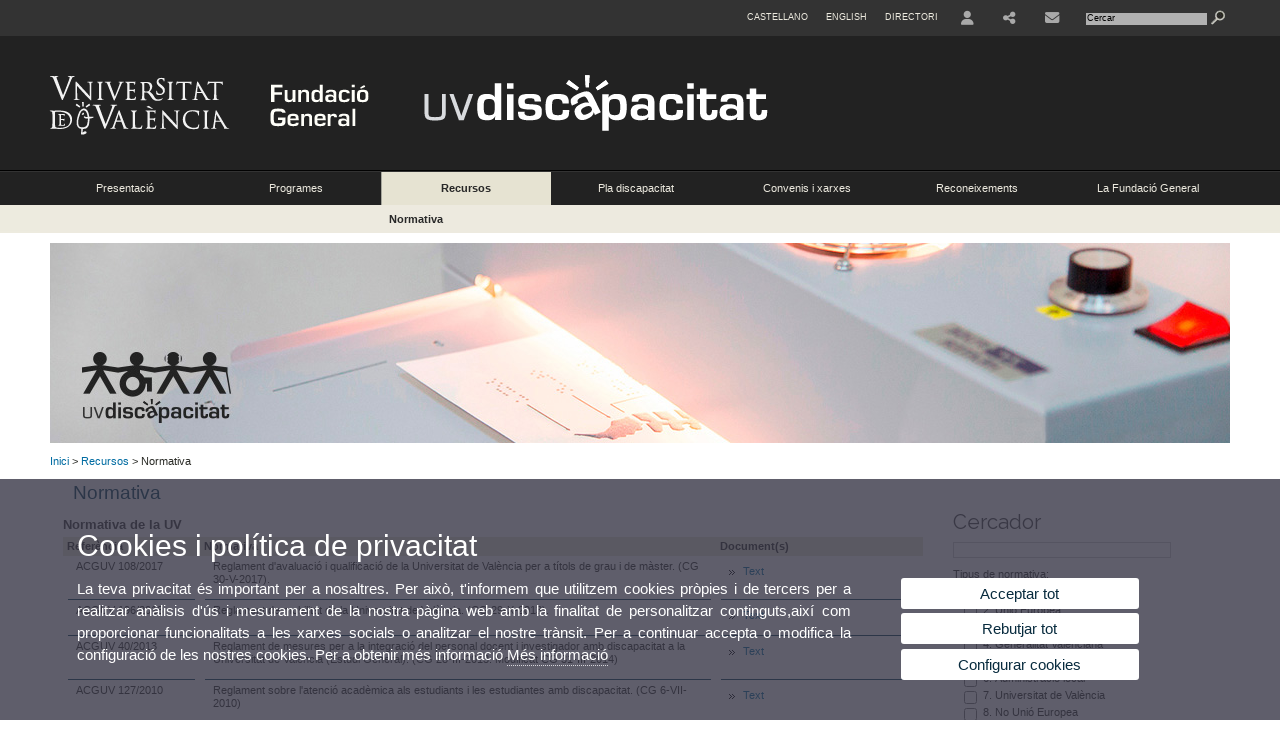

--- FILE ---
content_type: text/html; charset=UTF-8
request_url: https://www.uv.es/uvdiscapacitat/ca/recursos/normativa.html
body_size: 71699
content:

<!DOCTYPE html PUBLIC "-//W3C//DTD XHTML 1.0 Transitional//EN" "http://www.w3.org/TR/xhtml1/DTD/xhtml1-transitional.dtd">
	<html xmlns="http://www.w3.org/1999/xhtml" xml:lang="ca" lang="ca" xmlns:og="http://ogp.me/ns#"
      xmlns:fb="http://www.facebook.com/2008/fbml">
	<head><script type="text/javascript">
	
			if (false){ //Si hay //redireccionar
				var url = window.location.href;
				var esCorta = false;
				if (url != null)
				{
					if (url.indexOf("/ca") < 0 && url.indexOf("/es") < 0 && url.indexOf("/en") < 0)
					{
						esCorta = true;
					}
				}

				if (!esCorta)
				{
					window.location.replace("");
				}
			}
	
	</script>
        
    <link rel="alternate" hreflang="es" href="https://www.uv.es/uvdiscapacidad/es/recursos/normativa.html"/><link rel="alternate" hreflang="en" href="https://www.uv.es/uvdisability/en/resources/normativa.html"/>
	               
	           
				        <meta http-equiv="content-type" content="text/html; charset=utf-8"/>
        <meta http-equiv="X-UA-Compatible" content="IE=Edge"/>
        <meta name="keywords" content=""/><link rel="canonical" href="https://www.uv.es/uvdiscapacitat/ca/recursos/normativa.html"/><meta name="robots" content="all"/><title>Normativa</title><meta content="width=device-width, initial-scale=1.0" name="viewport"/><!-- non-retina iPhone pre iOS 7 -->
		<link rel="apple-touch-icon" href="/recursos/fatwirepub/img/logoapp_57.png" sizes="57x57"/>
		<!-- non-retina iPad pre iOS 7 -->
		<link rel="apple-touch-icon" href="/recursos/fatwirepub/img/logoapp_72.png" sizes="72x72"/>
		<!-- non-retina iPad iOS 7 -->
		<link rel="apple-touch-icon" href="/recursos/fatwirepub/img/logoapp_76.png" sizes="76x76"/>
		<!-- retina iPhone pre iOS 7 -->
		<link rel="apple-touch-icon" href="/recursos/fatwirepub/img/logoapp_114.png" sizes="114x114"/>
		<!-- retina iPhone iOS 7 -->
		<link rel="apple-touch-icon" href="/recursos/fatwirepub/img/logoapp_120.png" sizes="120x120"/>
		<!-- retina iPad pre iOS 7 -->
		<link rel="apple-touch-icon" href="/recursos/fatwirepub/img/logoapp_144.png" sizes="144x144"/>
		<!-- retina iPad iOS 7 -->
		<link rel="apple-touch-icon" href="/recursos/fatwirepub/img/logoapp_152.png" sizes="152x152"/>
	
		<link rel="stylesheet" type="text/css" href='/recursos/fatwirepub/css/estilo.css' />
		<link rel="stylesheet" type="text/css" href='/recursos/fatwirepub/css/estilo-arena.css' /><link rel="stylesheet" type="text/css" href='/recursos/fatwirepub/css/uv.css' />
		<link rel="stylesheet" type="text/css" href='/recursos/fatwirepub/css/humanity/jquery-ui-1.8.16.custom.css' />
		 <!-- Add the v6 core styles and then select the individual styles you need, like Solid and Brands -->
		  <link href="/recursos/fatwirepub/fontawesome-6.7.1/css/fontawesome.css" rel="stylesheet" />
		  <link href="/recursos/fatwirepub/fontawesome-6.7.1/css/brands.css" rel="stylesheet" />
		  <link href="/recursos/fatwirepub/fontawesome-6.7.1/css/solid.css" rel="stylesheet" />
		
		  <!-- support v4 icon references/syntax -->
		  <link href="/recursos/fatwirepub/fontawesome-6.7.1/css/v4-font-face.css" rel="stylesheet" />
		  <link href="/recursos/fatwirepub/fontawesome-6.7.1/css/v4-shims.css" rel="stylesheet" />

	
		<script type="text/javascript" src="/recursos/fatwirepub/js/paracepas.js"></script> 
		<script type="text/javascript" src="/recursos/fatwirepub/js/jquery-1.7.2.min.js"></script>

		<script type="text/javascript" src="/recursos/fatwirepub/js/html5lightbox.js"></script>
		<script type="text/javascript" src='/recursos/fatwirepub/js/jquery-ui-1.8.16.custom.min.js'></script>
		<script type="text/javascript" src='/recursos/fatwirepub/js/jquery.tinycarousel.js'></script>
		<script type="text/javascript" src="/recursos/fatwirepub/js/slider.js" ></script>
		<script type="text/javascript" src='/recursos/fatwirepub/js/jquery.ui.datepicker-ca.js'></script> 
		<script type="text/javascript" src='/recursos/fatwirepub/js/jquery.ui.datepicker-es.js'></script> 
		<script type="text/javascript" src='/recursos/fatwirepub/js/jquery-ui-timepicker-addon.js'></script> 
		<script type="text/javascript" src='/recursos/fatwirepub/js/jquery.imgCrossfade.min.js'></script> 
		<script type="text/javascript" src='/recursos/fatwirepub/js/jquery.ihavecookies.js'></script>
		<script type="text/javascript" src='/recursos/fatwirepub/js/website.js'></script>
		<script type="text/javascript" src='/recursos/fatwirepub/js/flexcroll.js'></script>
		<script type="text/javascript" src='/recursos/fatwirepub/js/tab.js'></script>
		<script type="text/javascript" src='/recursos/fatwirepub/js/dropdown.js'></script>
		<script type="text/javascript" src='/recursos/fatwirepub/js/collapse.js'></script>
		
		<script type="text/javascript" src='/recursos/fatwirepub/js/FileSaver.js'></script>
		<script type="text/javascript" src='/recursos/fatwirepub/js/Blob.js'></script>
		<script type="text/javascript" src='/recursos/fatwirepub/js/ics.js'></script>
	
		<link rel="stylesheet" href="https://cdnjs.cloudflare.com/ajax/libs/Chart.js/2.8.0/Chart.min.css"/>
		<script type="text/javascript" src="https://cdnjs.cloudflare.com/ajax/libs/Chart.js/2.8.0/Chart.bundle.min.js"></script>
		<script type="text/javascript" src="https://cdn.jsdelivr.net/gh/emn178/chartjs-plugin-labels/src/chartjs-plugin-labels.js"></script>
		
		
	<script async src="https://www.googletagmanager.com/gtag/js?id=UA-122597398-2"></script>
	<script type="text/javascript">
	
	function CookiesOk(){
		
			if($.fn.ihavecookies.preference("analytics") === true){
			
				
				  window.dataLayer = window.dataLayer || [];
				  function gtag(){dataLayer.push(arguments);}
				  gtag('js', new Date());
				
				  gtag('config', 'UA-122597398-2');	
				  
				
				gtag('config', 'G-TTFRQTG1VK');
				
					     (function() {
						    var cx = '011592280532160877737:lsblopbqyde';
						    var gcse = document.createElement('script'); gcse.type = 'text/javascript'; gcse.async = true;
						    gcse.src = (document.location.protocol == 'https:' ? 'https:' : 'http:') +
						        '//www.google.es/cse/cse.js?cx=' + cx;
						    var s = document.getElementsByTagName('script')[0]; s.parentNode.insertBefore(gcse, s);
						  })();
						
				
			}
		
		

		if($.fn.ihavecookies.preference("preferences") === true){
		
				if (false)
					document.cookie =  "c_locale=ca_ES;expires=" + myDate + ";Secure;domain=uv.es;path=/";
					
				if (true){//Sino hay
					var myDate = new Date();
					myDate.setMonth(myDate.getMonth() + 12);
					console.log(myDate);
					document.cookie = "c_locale=ca_ES;expires=" + myDate + ";Secure;domain=uv.es;path=/";
				}
		
		}

	}
	
	CookiesOk();
	
	</script></head><body><div id="wrap"  class="wrap-negro"  ><div id="containerCab">


<div id="pre-cabecera">	
	
	
		
		
			
			
			
		

				
				
			<div class="menu-servicios-nou">
			<ul><li class="idiomes-nou"><a lang="es" xml:lang="es" href="https://www.uv.es/uvdiscapacidad/es/recursos/normativa.html" title="Enlace a la página de inicio de la UV, versión Castellano">Castellano</a></li><li class="idiomes-nou"><a lang="en" xml:lang="en" href="https://www.uv.es/uvdisability/en/resources/normativa.html" title="Link to UV's home page, English version">English</a></li>


<li class="directori-nou  enlace-cab-51"  ><a href='javascript:mostrarLista(51);' style="padding: 0;"><span>Directori</span></a><ul class="lista-perfiles-nou-seg enlace-icono"><li ><a href="https://www.uv.es/fundacio-general/ca/fundacio-general/directori-personal/serveis-generals.html" title = "Directori FG" >Fundació General</a></li><li ><a href="http://www.uv.es/uvweb/universitat/ca/directori/centres-1285846794920.html" title = "Directori de la Universitat de València" >Directori UV</a></li></ul></li><li class="directori-nou enlace-icono enlace-cab-52">
									<a  href='javascript:mostrarLista(52);' style="padding: 0;"><span><span class="fa fa-user"><span class="sr-only">User</span></span></span></a><ul class="lista-perfiles-nou-seg"><li ><a href="http://correu.uv.es/" title = "Enllaç entorno" >ENTORN D'USUARI UV</a></li><li ><a href="https://www.uv.es/seu-electronica/ca/electronica-uv.html" title = "Enllaç a Seu electrònica UV" >Seu electrònica UV</a></li><li ><a href="https://www.uv.es/registre" title = "Enllaç Registre General" >Registre General</a></li><li ><a href="http://tauler.uv.es/" title = "Enllaç tablon oficial" >Tauler Oficial d'anuncis UV</a></li><li ><a href="https://aulavirtual.uv.es/" title = "Enllaç aula virtual" >Aula Virtual</a></li><li ><a href="https://contrataciondelestado.es/wps/portal/!ut/p/b1/[base64]!!/dl4/d5/L0lDUmlTUSEhL3dHa0FKRnNBLzRKVXFDQSEhL2Nh/" title = "Enllaç perfil contractant" >Perfil de contractant</a></li></ul></li><li class="directori-nou enlace-icono enlace-cab-53"><a  href='javascript:mostrarLista(53);' style="padding: 0;"><span><span class="fa fa-share-alt"></span><span class="sr-only">RRSS</span></span></a><ul class="lista-perfiles-nou-seg"><li >
					
					
					
				<a href="https://www.facebook.com/UPDUV" title = "S&apos;obrirà una nova finestra. Facebook UVdiscapacitat"  target="_blank"><span style="font-size:1.5em" class="fa fa-facebook fa-2x" aria-hidden="true"></span><span class="sr-only">Facebook</span></a></li><li >
					
					
					
				<a href="https://www.youtube.com/user/updunivalencia" title = "S&apos;obrirà una nova finestra. Youtube UVdiscapacitat"  target="_blank"><span style="font-size:1.5em" class="fa fa-youtube fa-2x" aria-hidden="true"></span><span class="sr-only">Youtube</span></a></li></ul></li><li class="directori-nou enlace-icono"><a href="https://www.uv.es/uvdiscapacitat/ca/presentacio/ubicacio-contacte/ubicacio-contacte.html" title = "Contacte" ><span class="fa fa-envelope">&nbsp;</span><span class="sr-only">Contacte</span></a></li><script type="text/javascript">				
						function mostrarLista (n) {
							var visibility = $('.enlace-cab-'+n+' ul').css( "visibility" ); 

							if(visibility != 'visible') {
								$('.enlace-cab-'+n+' ul').css( "opacity","1" ); 
								$('.enlace-cab-'+n+' ul').css( "visibility","visible" ); 
							 	for(var i=1;i<4;i++){
									 if(i!=n){
										 $('.enlace-cab-'+i+' ul').css( "opacity","" ); 
										 $('.enlace-cab-'+i+' ul').css( "visibility","" );	
									 }
							 	}
							}
							if(visibility == 'visible') {
								 $('.enlace-cab-'+n+' ul').css( "opacity","" ); 
								 $('.enlace-cab-'+n+' ul').css( "visibility","hidden" );
							}
						}
					
					</script>
					
					<li class="buscador-nou">
						<form action="https://www.uv.es:443/sites/Satellite" method="get" name="formBuscador" >
							<input type="hidden" name="pagename" value="UPD/Page/TPGListat"/>
							<input type="hidden" name="cid" value="1285869777336"/>
							<input type="hidden" name="site" value="UPD"/>
							<input type="hidden" name="locale" value="ca_ES"/>
							<input type="hidden" name="p1" value="Cercador"/>
						    <!-- label for="p3"  style="display:none">< %=litBuscador %></label--><input title="Cercador" value="Cercar" name="g3" id="g3" class="form-text" type="text" size="20" onfocus="javascript:this.value='';" 
						    		onblur="javascript:if(this.value==''){this.value='';}" 
						    		accesskey="i"/>
							<input type="submit" class="form-submit" value="&nbsp;"/>
						</form>				
					</li>
									
			</ul>
		</div>
		</div>
		<div id="cabecera"    class="cabecera-negro" ><h1 id="logo"><map name="mapa1" id="mapa1" >	
					<area  shape="rect" title="UVdiscapacitat" alt="UVdiscapacitat" coords="356,0,800,135" href="https://www.uv.es/uvdiscapacitat/ca/uvdiscapacitat.html"/><area  shape="rect" title="Universitat de València" alt="Universitat de València" coords="0,0,200,135" href="https://www.uv.es/uvweb/universitat/ca/universitat-valencia-1285845048380.html"/><area  shape="rect" title="Fundació General" alt="Fundació General" coords="205,0,350,135" href="https://www.uv.es/fundacio-general/ca/fundacio-general.html"/></map>
					<img src="/recursos/fatwirepub/ccurl/95/357/Cap_discapacidad_vl.png" alt="Logo del portal" usemap="#mapa1" /> 
					</h1>	
					</div><script type="text/javascript">				
		function mostrarLista (n) {
			var visibility = $('.enlace-cab-'+n+' ul').css( "visibility" ); 
			console.log('primero: ');
			console.log();
			if(visibility != 'visible') {

				console.log('tercero: ');
				console.log();
				$('.enlace-cab-'+n+' ul').css( "opacity","1" ); 
				$('.enlace-cab-'+n+' ul').css( "visibility","visible" ); 
			 	for(var i=1;i<4;i++){
					 if(i!=n){
						 $('.enlace-cab-'+i+' ul').css( "opacity","" ); 
						 $('.enlace-cab-'+i+' ul').css( "visibility","" );	
					 }
			 	}
			}
			if(visibility == 'visible') {
				 $('.enlace-cab-'+n+' ul').css( "opacity","" ); 
				 $('.enlace-cab-'+n+' ul').css( "visibility","hidden" );
			}
		}
	
	</script>
	




        
		
		
		
    


<!-- CSEMenuPrincipal para que se cachee aunque sea vacio -->

		
			<div id="menu-segundos" class="menu-negro">
			<div id="menu-principal" class="div7 menu-principal-negro" >
			<button type='button' class='boton-menu' style='display:none'><span class='barra-menu'></span><span class='barra-menu'></span><span class='barra-menu'></span><span class="menu-text">Menú</span></button>
			
<ul class="menu-prim-nuevo  menu-prim-nuevo-negro"><li class='menu1'>
						<script type="text/javascript">
						// <![CDATA[ 
							document.write("<a class='pagenum menu2nivel' rel='1' href='javascript:menu(1);' title='Presentació'>Presentació</a>");
						// ]]>
						</script>
						<noscript>
							<a class="pagenum menu2nivel" rel="1" href="https://www.uv.es/uvdiscapacitat/ca/presentacio/presentacio-uvdiscapacitat.html" title="Presentació">Presentació</a>
						</noscript>
						
						 
							<ul class="menu-seg-nuevo"><li><a href="https://www.uv.es/uvdiscapacitat/ca/presentacio/presentacio-uvdiscapacitat.html" title="Presentació UVdiscapacitat"  > Presentació UVdiscapacitat</a></li><li><a href="https://www.uv.es/uvdiscapacitat/ca/presentacio/carta-serveis.html" title="Carta de serveis"  > Carta de serveis</a></li><li><a href="https://www.uv.es/uvdiscapacitat/ca/presentacio/directori.html" title="Directori"  > Directori</a></li><li><a href="https://www.uv.es/uvdiscapacitat/ca/presentacio/ubicacio-contacte/horari-atencio-public.html" title="Ubicació i contacte"  > Ubicació i contacte</a></li><li><a href="https://www.uv.es/uvdiscapacitat/ca/presentacio/accessibilitat-aquesta-web.html" title="Accessibilitat a aquesta web"  > Accessibilitat a aquesta web</a></li><li><a href="https://www.uv.es/uvdiscapacitat/ca/presentacio/preguntes-frequents/general.html" title="Preguntes freqüents"  > Preguntes freqüents</a></li><li><a href="https://www.uv.es/uvdiscapacitat/ca/presentacio/xarxa-sapdu.html" title="Xarxa SAPDU"  > Xarxa SAPDU</a></li><li><a href="https://www.uv.es/uvdiscapacitat/ca/presentacio/xarxa-unidisval.html" title="Xarxa UNIDISVAL"  > Xarxa UNIDISVAL</a></li></ul>	</li><li class='menu2'>
						<script type="text/javascript">
						// <![CDATA[ 
							document.write("<a class='pagenum menu2nivel' rel='2' href='javascript:menu(2);' title='Programes'>Programes</a>");
						// ]]>
						</script>
						<noscript>
							<a class="pagenum menu2nivel" rel="2" href="https://www.uv.es/uvdiscapacitat/ca/programes/assessorament-psicoeducatiu.html" title="Programes">Programes</a>
						</noscript>
						
						 
							<ul class="menu-seg-nuevo"><li><a href="https://www.uv.es/uvdiscapacitat/ca/programes/assessorament-psicoeducatiu.html" title="Assessorament psicoeducatiu"  > Assessorament psicoeducatiu</a></li><li><a href="https://www.uv.es/uvdiscapacitat/ca/programes/equiparacio-oportunitats.html" title="Equiparació d&apos;oportunitats"  > Equiparació d'oportunitats</a></li><li><a href="https://www.uv.es/uvdiscapacitat/ca/programes/sensibilitzacio-formacio-voluntariat.html" title="Sensibilització, formació i voluntariat"  > Sensibilització, formació i voluntariat</a></li><li><a href="https://www.uv.es/uvdiscapacitat/ca/programes/accessibilitat-universal.html" title="Accessibilitat universal"  > Accessibilitat universal</a></li><li><a href="https://www.uv.es/uvdiscapacitat/ca/programes/atencio-pdi-pas.html" title="Atenció al PDI, PTGAS i PI"  > Atenció al PDI, PTGAS i PI</a></li></ul>	</li><li class='menu3'>
						<script type="text/javascript">
						// <![CDATA[ 
							document.write("<a class='pagenum menu2nivel active' rel='3' href='javascript:menu(3);' title='Recursos'>Recursos</a>");
						// ]]>
						</script>
						<noscript>
							<a class="pagenum menu2nivel active" rel="3" href="https://www.uv.es/uvdiscapacitat/ca/recursos/guies-practiques.html" title="Recursos">Recursos</a>
						</noscript>
						
						 
							<ul class="menu-seg-nuevo"><li><a href="https://www.uv.es/uvdiscapacitat/ca/recursos/guies-practiques.html" title="Guies pràctiques"  > Guies pràctiques</a></li><li><a href="https://www.uv.es/uvdiscapacitat/ca/recursos/programari.html" title="Programari"  > Programari</a></li><li><a href="https://www.uv.es/uvdiscapacitat/ca/recursos/memories-activitat.html" title="Memòries d&apos;activitat"  > Memòries d'activitat</a></li><li><a href="https://www.uv.es/uvdiscapacitat/ca/recursos/documents-propis.html" title="Documents propis"  > Documents propis</a></li><li><a href="https://www.uv.es/uvdiscapacitat/ca/recursos/normativa.html" title="Normativa"  class='active' > Normativa</a></li></ul>	</li><li class='menu4'>
						<script type="text/javascript">
						// <![CDATA[ 
							document.write("<a class='pagenum menu2nivel' rel='4' href='javascript:menu(4);' title='Pla discapacitat'>Pla discapacitat</a>");
						// ]]>
						</script>
						<noscript>
							<a class="pagenum menu2nivel" rel="4" href="https://www.uv.es/uvdiscapacitat/ca/pla-director-2004.html" title="Pla discapacitat">Pla discapacitat</a>
						</noscript>
						
						 
							<ul class="menu-seg-nuevo"><li><a href="https://www.uv.es/uvdiscapacitat/ca/pla-director-2004.html" title="Pla director 2004"  > Pla director 2004</a></li><li><a href="https://www.uv.es/uvdiscapacitat/ca/pla-discapacitat/pla-discapacitat-2022.html" title="Pla discapacitat 2024-2027"  > Pla discapacitat 2024-2027</a></li></ul>	</li><li class='menu5'>
						<script type="text/javascript">
						// <![CDATA[ 
							document.write("<a class='pagenum menu2nivel' rel='5' href='javascript:menu(5);' title='Convenis i xarxes'>Convenis i xarxes</a>");
						// ]]>
						</script>
						<noscript>
							<a class="pagenum menu2nivel" rel="5" href="https://www.uv.es/uvdiscapacitat/ca/convenis-xarxes/aiccv.html" title="Convenis i xarxes">Convenis i xarxes</a>
						</noscript>
						
						 
							<ul class="menu-seg-nuevo"><li><a href="https://www.uv.es/uvdiscapacitat/ca/convenis-xarxes/aiccv.html" title="AICCV"  > AICCV</a></li><li><a href="https://www.uv.es/uvdiscapacitat/ca/convenis-xarxes/aspas.html" title="ASPAS"  > ASPAS</a></li><li><a href="https://www.uv.es/uvdiscapacitat/ca/convenis-xarxes/avafi.html" title="AVAFI"  > AVAFI</a></li><li><a href="https://www.uv.es/uvdiscapacitat/ca/convenis-xarxes/cermi-valencia.html" title="CERMI - València"  > CERMI - València</a></li><li><a href="https://www.uv.es/uvdiscapacitat/ca/convenis-xarxes/cocemfe.html" title="COCEMFE"  > COCEMFE</a></li><li><a href="https://www.uv.es/uvdiscapacitat/ca/convenis-xarxes/codifiva-val.html" title="CODIFIVA VAL"  > CODIFIVA VAL</a></li><li><a href="https://www.uv.es/uvdiscapacitat/ca/convenis-xarxes/conselleria-educacio.html" title="Conselleria d&apos;Educació"  > Conselleria d'Educació</a></li><li><a href="https://www.uv.es/uvdiscapacitat/ca/convenis-xarxes/fundacio-asindown.html" title="Fundació ASINDOWN"  > Fundació ASINDOWN</a></li><li><a href="https://www.uv.es/uvdiscapacitat/ca/convenis-xarxes/federacion-implante-coclear.html" title="Federació AICE"  > Federació AICE</a></li><li><a href="https://www.uv.es/uvdiscapacitat/ca/convenis-xarxes/fesord.html" title="FESORD"  > FESORD</a></li><li><a href="https://www.uv.es/uvdiscapacitat/ca/convenis-xarxes/fundacio-once.html" title="Fundació ONCE"  > Fundació ONCE</a></li><li><a href="https://www.uv.es/uvdiscapacitat/ca/convenis-xarxes/fundacio-universia.html" title="Fundació Universia"  > Fundació Universia</a></li><li><a href="https://www.uv.es/uvdiscapacitat/ca/convenis-xarxes/once.html" title="ONCE"  > ONCE</a></li><li><a href="https://www.uv.es/uvdiscapacitat/ca/convenis-xarxes/feaps-cv.html" title="Fundació Mira´m"  > Fundació Mira´m</a></li><li><a href="https://www.uv.es/uvdiscapacitat/ca/convenis-xarxes/xarxa-sapdu.html" title="Xarxa SAPDU"  > Xarxa SAPDU</a></li><li><a href="https://www.uv.es/uvdiscapacitat/ca/convenis-xarxes/plena-inclusio-cv.html" title="PLENA INCLUSIÓ CV"  > PLENA INCLUSIÓ CV</a></li><li><a href="https://www.uv.es/uvdiscapacitat/ca/convenis-xarxes/xarxa-unidisval.html" title="Xarxa UNIDISVAL"  > Xarxa UNIDISVAL</a></li><li><a href="https://www.uv.es/uvweb/uvdiscapacitat/ca/convenis-xarxes/col-laboradors-1286330659652.html" title="Col·laboradors"  > Col·laboradors</a></li></ul>	</li><li class='menu6'>
						<script type="text/javascript">
						// <![CDATA[ 
							document.write("<a class='pagenum menu2nivel' rel='6' href='javascript:menu(6);' title='Reconeixements'>Reconeixements</a>");
						// ]]>
						</script>
						<noscript>
							<a class="pagenum menu2nivel" rel="6" href="https://www.uv.es/uvweb/uvdiscapacitat/ca/reconeixements/2022-premi-igualtat-1286281489822.html" title="Reconeixements">Reconeixements</a>
						</noscript>
						
						 
							<ul class="menu-seg-nuevo"><li><a href="https://www.uv.es/uvweb/uvdiscapacitat/ca/reconeixements/2022-premi-igualtat-1286281489822.html" title="2022 Premi &quot;Igualtat&quot;"  > 2022 Premi "Igualtat"</a></li><li><a href="https://www.uv.es/uvdiscapacitat/ca/reconeixements/2019-premi-accio-social-cermi-cv.html" title="2019 Premi &quot;Acció Social&quot; CERMI CV"  > 2019 Premi "Acció Social" CERMI CV</a></li><li><a href="https://www.uv.es/uvdiscapacitat/ca/reconeixements/2017-premi-asindown.html" title="2017 Premi ASINDOWN"  > 2017 Premi ASINDOWN</a></li><li><a href="https://www.uv.es/uvdiscapacitat/ca/reconeixements/2015-premis-solidaris-once.html" title="2015 Premis Solidaris ONCE"  > 2015 Premis Solidaris ONCE</a></li><li><a href="https://www.uv.es/uvdiscapacitat/ca/reconeixements/2014-cocemfe-valencia.html" title="2014 COCEMFE València"  > 2014 COCEMFE València</a></li><li><a href="https://www.uv.es/uvdiscapacitat/ca/reconeixements/2013-cermi-es.html" title="2013 Cermi.es"  > 2013 Cermi.es</a></li><li><a href="https://www.uv.es/uvdiscapacitat/ca/reconeixements/2012-telefonica-ability-awards.html" title="2012 Telefónica Ability Awards"  > 2012 Telefónica Ability Awards</a></li><li><a href="https://www.uv.es/uvdiscapacitat/ca/reconeixements/2011-mencio-honorifica.html" title="2011 Menció Honorífica"  > 2011 Menció Honorífica</a></li><li><a href="https://www.uv.es/uvdiscapacitat/ca/reconeixements/2011-premi-solidaritat.html" title="2011 Premi “Solidaritat”"  > 2011 Premi “Solidaritat”</a></li></ul>	</li><li class='menu7'>
						<script type="text/javascript">
						// <![CDATA[ 
							document.write("<a class='pagenum menu2nivel' rel='7' href='javascript:menu(7);' title='La Fundació General'>La Fundació General</a>");
						// ]]>
						</script>
						<noscript>
							<a class="pagenum menu2nivel" rel="7" href="https://www.uv.es/uvdiscapacitat/ca/fundacio-general/es-fundacio-general/presentacio.html" title="La Fundació General">La Fundació General</a>
						</noscript>
						
						 
							<ul class="menu-seg-nuevo"><li><a href="https://www.uv.es/uvdiscapacitat/ca/fundacio-general/es-fundacio-general/presentacio.html" title="Què és la Fundació General"  > Què és la Fundació General</a></li><li><a href="https://www.uv.es/uvdiscapacitat/ca/fundacio-general/arees/arees.html" title="Àrees"  > Àrees</a></li><li><a href="https://www.uv.es/uvdiscapacitat/ca/fundacio-general/transparencia-bon-govern/presentacio.html" title="Transparència i bon govern"  > Transparència i bon govern</a></li><li><a href="https://www.uv.es/uvdiscapacitat/ca/fundacio-general/patrocini-col-laboracio/.html" title="Patrocini i col·laboració"  > Patrocini i col·laboració</a></li></ul>	</li>
				</ul>
			</div>
			
								<script type="text/javascript">
					// <![CDATA[ 
					document.write("<ul class='menu-prim-movil-nou'><li class='menu-movil-1'><a class='pagenum menu2nivel' rel='1' href='javascript:menuMovil(1);' title='Presentació'>Presentació <span class='ar1'><i class='fa fa-angle-right'></i></span><span style='display:none' class='ad1'><i class='fa fa-angle-down'></i></span></a><ul class='menu-seg-movil ms1' style='display:none'><li><a href='https://www.uv.es/uvdiscapacitat/ca/presentacio/presentacio-uvdiscapacitat.html' title='Presentació UVdiscapacitat'  >Presentació UVdiscapacitat</a></li><li><a href='https://www.uv.es/uvdiscapacitat/ca/presentacio/carta-serveis.html' title='Carta de serveis'  >Carta de serveis</a></li><li><a href='https://www.uv.es/uvdiscapacitat/ca/presentacio/directori.html' title='Directori'  >Directori</a></li><li><a href='https://www.uv.es/uvdiscapacitat/ca/presentacio/ubicacio-contacte/horari-atencio-public.html' title='Ubicació i contacte'  >Ubicació i contacte</a></li><li><a href='https://www.uv.es/uvdiscapacitat/ca/presentacio/accessibilitat-aquesta-web.html' title='Accessibilitat a aquesta web'  >Accessibilitat a aquesta web</a></li><li><a href='https://www.uv.es/uvdiscapacitat/ca/presentacio/preguntes-frequents/general.html' title='Preguntes freqüents'  >Preguntes freqüents</a></li><li><a href='https://www.uv.es/uvdiscapacitat/ca/presentacio/xarxa-sapdu.html' title='Xarxa SAPDU'  >Xarxa SAPDU</a></li><li><a href='https://www.uv.es/uvdiscapacitat/ca/presentacio/xarxa-unidisval.html' title='Xarxa UNIDISVAL'  >Xarxa UNIDISVAL</a></li></ul></li><li class='menu-movil-2'><a class='pagenum menu2nivel' rel='2' href='javascript:menuMovil(2);' title='Programes'>Programes <span class='ar2'><i class='fa fa-angle-right'></i></span><span style='display:none' class='ad2'><i class='fa fa-angle-down'></i></span></a><ul class='menu-seg-movil ms2' style='display:none'><li><a href='https://www.uv.es/uvdiscapacitat/ca/programes/assessorament-psicoeducatiu.html' title='Assessorament psicoeducatiu'  >Assessorament psicoeducatiu</a></li><li><a href='https://www.uv.es/uvdiscapacitat/ca/programes/equiparacio-oportunitats.html' title='Equiparació d&apos;oportunitats'  >Equiparació d'oportunitats</a></li><li><a href='https://www.uv.es/uvdiscapacitat/ca/programes/sensibilitzacio-formacio-voluntariat.html' title='Sensibilització, formació i voluntariat'  >Sensibilització, formació i voluntariat</a></li><li><a href='https://www.uv.es/uvdiscapacitat/ca/programes/accessibilitat-universal.html' title='Accessibilitat universal'  >Accessibilitat universal</a></li><li><a href='https://www.uv.es/uvdiscapacitat/ca/programes/atencio-pdi-pas.html' title='Atenció al PDI, PTGAS i PI'  >Atenció al PDI, PTGAS i PI</a></li></ul></li><li class='menu-movil-3'><a class='pagenum menu2nivel active' rel='3' href='javascript:menuMovil(3);' title='Recursos'>Recursos <span class='ar3'><i class='fa fa-angle-right'></i></span><span style='display:none' class='ad3'><i class='fa fa-angle-down'></i></span></a><ul class='menu-seg-movil ms3' style='display:none'><li><a href='https://www.uv.es/uvdiscapacitat/ca/recursos/guies-practiques.html' title='Guies pràctiques'  >Guies pràctiques</a></li><li><a href='https://www.uv.es/uvdiscapacitat/ca/recursos/programari.html' title='Programari'  >Programari</a></li><li><a href='https://www.uv.es/uvdiscapacitat/ca/recursos/memories-activitat.html' title='Memòries d&apos;activitat'  >Memòries d'activitat</a></li><li><a href='https://www.uv.es/uvdiscapacitat/ca/recursos/documents-propis.html' title='Documents propis'  >Documents propis</a></li><li><a href='https://www.uv.es/uvdiscapacitat/ca/recursos/normativa.html' title='Normativa'  class='active' >Normativa</a></li></ul></li><li class='menu-movil-4'><a class='pagenum menu2nivel' rel='4' href='javascript:menuMovil(4);' title='Pla discapacitat'>Pla discapacitat <span class='ar4'><i class='fa fa-angle-right'></i></span><span style='display:none' class='ad4'><i class='fa fa-angle-down'></i></span></a><ul class='menu-seg-movil ms4' style='display:none'><li><a href='https://www.uv.es/uvdiscapacitat/ca/pla-director-2004.html' title='Pla director 2004'  >Pla director 2004</a></li><li><a href='https://www.uv.es/uvdiscapacitat/ca/pla-discapacitat/pla-discapacitat-2022.html' title='Pla discapacitat 2024-2027'  >Pla discapacitat 2024-2027</a></li></ul></li><li class='menu-movil-5'><a class='pagenum menu2nivel' rel='5' href='javascript:menuMovil(5);' title='Convenis i xarxes'>Convenis i xarxes <span class='ar5'><i class='fa fa-angle-right'></i></span><span style='display:none' class='ad5'><i class='fa fa-angle-down'></i></span></a><ul class='menu-seg-movil ms5' style='display:none'><li><a href='https://www.uv.es/uvdiscapacitat/ca/convenis-xarxes/aiccv.html' title='AICCV'  >AICCV</a></li><li><a href='https://www.uv.es/uvdiscapacitat/ca/convenis-xarxes/aspas.html' title='ASPAS'  >ASPAS</a></li><li><a href='https://www.uv.es/uvdiscapacitat/ca/convenis-xarxes/avafi.html' title='AVAFI'  >AVAFI</a></li><li><a href='https://www.uv.es/uvdiscapacitat/ca/convenis-xarxes/cermi-valencia.html' title='CERMI - València'  >CERMI - València</a></li><li><a href='https://www.uv.es/uvdiscapacitat/ca/convenis-xarxes/cocemfe.html' title='COCEMFE'  >COCEMFE</a></li><li><a href='https://www.uv.es/uvdiscapacitat/ca/convenis-xarxes/codifiva-val.html' title='CODIFIVA VAL'  >CODIFIVA VAL</a></li><li><a href='https://www.uv.es/uvdiscapacitat/ca/convenis-xarxes/conselleria-educacio.html' title='Conselleria d&apos;Educació'  >Conselleria d'Educació</a></li><li><a href='https://www.uv.es/uvdiscapacitat/ca/convenis-xarxes/fundacio-asindown.html' title='Fundació ASINDOWN'  >Fundació ASINDOWN</a></li><li><a href='https://www.uv.es/uvdiscapacitat/ca/convenis-xarxes/federacion-implante-coclear.html' title='Federació AICE'  >Federació AICE</a></li><li><a href='https://www.uv.es/uvdiscapacitat/ca/convenis-xarxes/fesord.html' title='FESORD'  >FESORD</a></li><li><a href='https://www.uv.es/uvdiscapacitat/ca/convenis-xarxes/fundacio-once.html' title='Fundació ONCE'  >Fundació ONCE</a></li><li><a href='https://www.uv.es/uvdiscapacitat/ca/convenis-xarxes/fundacio-universia.html' title='Fundació Universia'  >Fundació Universia</a></li><li><a href='https://www.uv.es/uvdiscapacitat/ca/convenis-xarxes/once.html' title='ONCE'  >ONCE</a></li><li><a href='https://www.uv.es/uvdiscapacitat/ca/convenis-xarxes/feaps-cv.html' title='Fundació Mira´m'  >Fundació Mira´m</a></li><li><a href='https://www.uv.es/uvdiscapacitat/ca/convenis-xarxes/xarxa-sapdu.html' title='Xarxa SAPDU'  >Xarxa SAPDU</a></li><li><a href='https://www.uv.es/uvdiscapacitat/ca/convenis-xarxes/plena-inclusio-cv.html' title='PLENA INCLUSIÓ CV'  >PLENA INCLUSIÓ CV</a></li><li><a href='https://www.uv.es/uvdiscapacitat/ca/convenis-xarxes/xarxa-unidisval.html' title='Xarxa UNIDISVAL'  >Xarxa UNIDISVAL</a></li><li><a href='https://www.uv.es/uvweb/uvdiscapacitat/ca/convenis-xarxes/col-laboradors-1286330659652.html' title='Col·laboradors'  >Col·laboradors</a></li></ul></li><li class='menu-movil-6'><a class='pagenum menu2nivel' rel='6' href='javascript:menuMovil(6);' title='Reconeixements'>Reconeixements <span class='ar6'><i class='fa fa-angle-right'></i></span><span style='display:none' class='ad6'><i class='fa fa-angle-down'></i></span></a><ul class='menu-seg-movil ms6' style='display:none'><li><a href='https://www.uv.es/uvweb/uvdiscapacitat/ca/reconeixements/2022-premi-igualtat-1286281489822.html' title='2022 Premi &quot;Igualtat&quot;'  >2022 Premi &quot;Igualtat&quot;</a></li><li><a href='https://www.uv.es/uvdiscapacitat/ca/reconeixements/2019-premi-accio-social-cermi-cv.html' title='2019 Premi &quot;Acció Social&quot; CERMI CV'  >2019 Premi &quot;Acció Social&quot; CERMI CV</a></li><li><a href='https://www.uv.es/uvdiscapacitat/ca/reconeixements/2017-premi-asindown.html' title='2017 Premi ASINDOWN'  >2017 Premi ASINDOWN</a></li><li><a href='https://www.uv.es/uvdiscapacitat/ca/reconeixements/2015-premis-solidaris-once.html' title='2015 Premis Solidaris ONCE'  >2015 Premis Solidaris ONCE</a></li><li><a href='https://www.uv.es/uvdiscapacitat/ca/reconeixements/2014-cocemfe-valencia.html' title='2014 COCEMFE València'  >2014 COCEMFE València</a></li><li><a href='https://www.uv.es/uvdiscapacitat/ca/reconeixements/2013-cermi-es.html' title='2013 Cermi.es'  >2013 Cermi.es</a></li><li><a href='https://www.uv.es/uvdiscapacitat/ca/reconeixements/2012-telefonica-ability-awards.html' title='2012 Telefónica Ability Awards'  >2012 Telefónica Ability Awards</a></li><li><a href='https://www.uv.es/uvdiscapacitat/ca/reconeixements/2011-mencio-honorifica.html' title='2011 Menció Honorífica'  >2011 Menció Honorífica</a></li><li><a href='https://www.uv.es/uvdiscapacitat/ca/reconeixements/2011-premi-solidaritat.html' title='2011 Premi “Solidaritat”'  >2011 Premi “Solidaritat”</a></li></ul></li><li class='menu-movil-7'><a class='pagenum menu2nivel' rel='7' href='javascript:menuMovil(7);' title='La Fundació General'>La Fundació General <span class='ar7'><i class='fa fa-angle-right'></i></span><span style='display:none' class='ad7'><i class='fa fa-angle-down'></i></span></a><ul class='menu-seg-movil ms7' style='display:none'><li><a href='https://www.uv.es/uvdiscapacitat/ca/fundacio-general/es-fundacio-general/presentacio.html' title='Què és la Fundació General'  >Què és la Fundació General</a></li><li><a href='https://www.uv.es/uvdiscapacitat/ca/fundacio-general/arees/arees.html' title='Àrees'  >Àrees</a></li><li><a href='https://www.uv.es/uvdiscapacitat/ca/fundacio-general/transparencia-bon-govern/presentacio.html' title='Transparència i bon govern'  >Transparència i bon govern</a></li><li><a href='https://www.uv.es/uvdiscapacitat/ca/fundacio-general/patrocini-col-laboracio/.html' title='Patrocini i col·laboració'  >Patrocini i col·laboració</a></li></ul></li></ul>");
					// ]]>
					</script>	
				
				
												<script type="text/javascript">
								// <![CDATA[ 
									
									function menu (n) {
										
									//	var element = document.getElementsByClassName('menu'+n);
							       //      if(element.style.visibility == 'hidden'){
							        //    alert(element.style.width);
							        //    }
										 
										 var index = $('.menu'+n+' ul').css( "z-index" ); 
										 if(index == '99999'){
											 $('.menu'+n+' ul').css( "opacity","1" ); 
											 $('.menu'+n+' ul').css( "visibility","visible" );  
											 $('.menu'+n+' ul').css( "z-index","9999" );
											 for(var i=1;i<8;i++){
												 if(i!=n){
													 $('.menu'+i+' ul').css( "opacity","" ); 
													 $('.menu'+i+' ul').css( "visibility","" );
													 $('.menu'+i+' ul').css( "z-index","99999" );													 
												 }
											 }
										 }
										 if(index == '9999'){
											 $('.menu'+n+' ul').css( "opacity","" ); 
											 $('.menu'+n+' ul').css( "visibility","hidden" );
											 $('.menu'+n+' ul').css( "z-index","99999" );
											 
							//				 $('.menu'+n).mouseleave( function() { $('.menu'+n+' ul').css( "visibility","" ); });
										 }
										 
			 
			   						}
									
									
									
									function menuMovil (n) {
										 $( ".ms"+n ).toggle();
										 $( ".ar"+n ).toggle();
										 $( ".ad"+n ).toggle();
									}
									
									$( ".boton-menu" ).click(function() {
										
										  	$( ".menu-prim-movil-nou" ).toggle();
										  	$( ".menu-servicios-nou" ).toggle();
											$( ".menu-perfiles-nou" ).toggle();
										 
										  
										  $( ".menu-slider-segons" ).toggle();
										});
									
			//						$( ".menu-prim-movil li" ).click(function() {
				//						  $( ".menu-prim-movil li ul" ).toggle();
				//						});
									
									
								// ]]>
								
								
								
								</script>		

			<script type="text/javascript">
			// <![CDATA[ 
				document.write("<div class='nou-submenu'><span class='div72'><a class='active' href='https://www.uv.es/uvdiscapacitat/ca/recursos/normativa.html' title='Normativa'>Normativa</a></span></div>");
			// ]]>
			</script>
		</div>

		
		
		
		
		
		
	


<div id="slider-segons-largo">



				
				
				
			
			
			
			
		
		<div class="viewportLong">
			<ul class="overview"> 
		<!-- satellite:normalizeurl url='< %=srcImagen%>' outstring="enlacePaginaNormalized" /-->
		<li>
			<div class="panel-foto">
			
				
					
						<img  src="/recursos/fatwirepub/ccurl/628/598/Slide_int_5-logo.jpg" alt="" />
									
				
				
				
				
			</div>
		</li>
		
			</ul>
		</div>	
		</div>




		
		
		
	
			
			
			
		
			<div class="grid_16" id="menu-navegacion">
				<span class="miga-pan">
		
						
						
						
						
					<a href='https://www.uv.es/uvdiscapacitat/ca/uvdiscapacitat.html' title='Inici'>Inici</a> &gt; 
						
						
						
						
					<a href='#' title='Recursos'>Recursos</a> &gt; 
						
						
						
				Normativa
			</span>
		</div>
		


		
		
		
	<div id="content">
	
	
				
				
				
			<script>
				var auxComp = ["1285971960727","1285971953039","1285972152236"];
			</script>


		
		
		
	<div class="entry-content"><h2 class="titulo-segundos">Normativa</h2>



			
					
				
			
					
				
			
					
				
			
					
				
	
		
	
	
					
					
					
					
				
			
			
		<script type="text/javascript">

			$(document).ready(function(){
				$('.oculto').hide();
			});

				function mostrar (i) {

					$('.text'+i).show();
					$('.text2'+i).hide();
					$('.boton'+i).hide();
					$('.boton2'+i).show();
					}						
				function ocultar (i) {
					 
					$('.text'+i).hide();
					$('.text2'+i).show();
					$('.boton'+i).show();
					$('.boton2'+i).hide();
					}

					
			</script>
			<div class="normativas"><h3 class="titulo-tabla">Normativa de la UV</h3><div class="m05 clear"></div><table class="sortable f95">
<tbody>
<tr class="titulo-tabla">
<th>Referència</th>
<th>Normativa</th>
<th>Document(s)</th>
</tr>



		
	
				
					
					
					
				
				<tr><td width="16%">ACGUV 108/2017</td><td width="60%"><p>Reglament d'avaluació i qualificació de la Universitat de València per a títols de grau i de màster. (CG 30-V-2017).</p></td><td>
							<ul>
							<li><a title="" target="_blank" href="https://webges.uv.es/uvTaeWeb/MuestraInformacionEdictoPublicoFrontAction.do?accion=inicio&idEdictoSeleccionado=5639">Text</a></li>
							</ul></td></tr>




		
	
				
					
					
					
				
				<tr><td width="16%">ACGUV 196/2013</td><td width="60%"><p>Reglament de mobilitat de la Universitat de València. (CG 29-X-2013).</p></td><td>
							<ul>
							<li><a title="" target="_blank" href="http://www.uv.es/sgeneral/Reglamentacio/Doc/Estudis/C70.pdf">Text</a></li>
							</ul></td></tr>



		
	
				
					
					
					
				
				<tr><td width="16%">ACGUV 40/2013</td><td width="60%"><p>Reglament de mesures per a la integració del personal docent i investigador amb discapacitat a la Universitat de València (Estudi General). (CG 28-III-2013. Modificat CG 31-III-2014)</p></td><td>
							<ul>
							<li><a title="Enllaç a Reglament de mesures per a la integració del personal docent i investigador amb discapacitat a la Universitat de València" target="_blank" href="http://www.uv.es/sgeneral/Reglamentacio/Doc/Professorat/A46.pdf">Text</a></li>
							</ul></td></tr>




		
	
				
					
					
					
				
				<tr><td width="16%">ACGUV 127/2010</td><td width="60%"><p>Reglament sobre l'atenció acadèmica als estudiants i les estudiantes amb discapacitat. (CG 6-VII-2010)</p></td><td>
							<ul>
							<li><a title="Enllaç a Reglament sobre l'atenció acadèmica als estudiants i les estudiantes amb discapacitat." target="_blank" href="http://www.uv.es/sgeneral/Reglamentacio/Doc/Estudis/C51.pdf">Text</a></li>
							</ul></td></tr>




		
	
				
					
					
					
				
				<tr><td width="16%">ACSUV 349/2009</td><td width="60%"><p>Reglament de permanència dels estudiants de la Universitat de València. (Consell Social 23-VII-2009)</p></td><td>
							<ul>
							<li><a title="Enllaç a Reglament de permanència dels estudiants de la Universitat de València. (Consell Social 23-VII-2009)" target="_blank" href="http://www.uv.es/sgeneral/Reglamentacio/Doc/Estudis/C43.pdf">Text</a></li>
							</ul></td></tr></table>
		
		<div class="clear">&nbsp;</div></div></div>


		
		
		
	<div class="entry-content">



			
					
				
			
					
				
	
		
	
	
					
					
					
					
				
			
			
		<script type="text/javascript">

			$(document).ready(function(){
				$('.oculto').hide();
			});

				function mostrar (i) {

					$('.text'+i).show();
					$('.text2'+i).hide();
					$('.boton'+i).hide();
					$('.boton2'+i).show();
					}						
				function ocultar (i) {
					 
					$('.text'+i).hide();
					$('.text2'+i).show();
					$('.boton'+i).show();
					$('.boton2'+i).hide();
					}

					
			</script>
			<div class="normativas"><h3 class="titulo-tabla">Normativa Estatal</h3><div class="m05 clear"></div><table class="sortable f95">
<tbody>
<tr class="titulo-tabla">
<th>Referència</th>
<th>Normativa</th>
<th>Document(s)</th>
</tr>



		
	
				
					
					
					
				
				<tr><td width="16%">LO 3/2018</td><td width="60%"><p>Ley Orgánica 3/2018, de 5 de diciembre, de Protección de Datos Personales y garantía de los derechos digitales</p></td><td>
							<ul>
							<li><a title="Ley Orgánica 3/2018, de 5 de diciembre, de Protección de Datos Personales y garantía de los derechos digitales" target="_blank" href="https://boe.es/buscar/act.php?id=BOE-A-2018-16673">Ley Orgánica 3/2018 de Protección de Datos Personales (Texto Consolidado)</a></li>
							</ul></td></tr>



		
	
				
					
					
					
				
				<tr><td width="16%">L 10/2010</td><td width="60%"><p>Ley 10/2010, de 28 de abril, de prevención del blanqueo de capitales y de la financiación del terrorismo</p></td><td>
							<ul>
							<li><a title="Enlace a L L 10/2010" target="_blank" href="https://www.boe.es/buscar/act.php?id=BOE-A-2010-6737">L 10/2010 (Legislación consolidada)</a></li>
							</ul></td></tr></table>
		
		<div class="clear">&nbsp;</div></div></div>


		
		
		
	<div class="entry-content">



			
					
				
			
					
				
			
					
				
	
		
	
	
					
					
					
					
				
			
			
		<script type="text/javascript">

			$(document).ready(function(){
				$('.oculto').hide();
			});

				function mostrar (i) {

					$('.text'+i).show();
					$('.text2'+i).hide();
					$('.boton'+i).hide();
					$('.boton2'+i).show();
					}						
				function ocultar (i) {
					 
					$('.text'+i).hide();
					$('.text2'+i).show();
					$('.boton'+i).show();
					$('.boton2'+i).hide();
					}

					
			</script>
			<div class="normativas"><h3 class="titulo-tabla">Normativa Internacional</h3><div class="m05 clear"></div><table class="sortable f95">
<tbody>
<tr class="titulo-tabla">
<th>Referència</th>
<th>Normativa</th>
<th>Document(s)</th>
</tr>



		
	
				
					
					
					
				
				<tr><td width="16%">REG UE 2018/1725</td><td width="60%"><p>REGLAMENTO (UE) 2018/1725 DEL PARLAMENTO EUROPEO Y DEL CONSEJO de 23 de octubre de 2018 relativo a la protección de las personas físicas en lo que respecta al tratamiento de datos personales por las instituciones, órganos y organismos de la Unión, y a la libre circulación de esos datos, y por el que se derogan el Reglamento (CE) n.o 45/2001 y la Decisión n.o 1247/2002/CE</p></td><td>
							<ul>
							<li><a title="Enllaç a REG UE 2018/1725" target="_blank" href="https://www.boe.es/buscar/doc.php?id=DOUE-L-2018-81849">REG UE 2018/1725</a></li>
							</ul></td></tr></table>
		
		<div class="clear">&nbsp;</div></div></div>
								<div class="entry-content">
									<div class="addthis-derecha">	
											
											
												
											
											
										

	<div class="comparte" style="width:156px; position:relative; right:-1em; float:none; height: 24px">
		<div class="links" style="position:absolute; right:12px; width:145px">
		</div>
		<div class="blocRedes" style="display: none;">
		</div>
		<span class="iconPlus">
			<span id="iconPlus" class="fa fa-plus" aria-hidden="true" style="position:absolute; top:0.4em; cursor:pointer; right:0.5px">
			</span>
		</span>
	</div><script type="text/javascript">    
	    //Variable necesarias para eliminar el error en las URL por culpa de los espacios en blanco en textos, titulos, alt, etc. 
	    var patron = / /g;
		var nuevoValorTexto = "%20";
		var nuevoValor = "_";
		
		//Texto que acompaÃ±a a la URL de la pÃ¡gina actual para todas las redes sociales sin espacios
		var texto = '';
	    var textoSin = texto.replace(patron, nuevoValorTexto);
			
	    //Titulo de las distintas redes sociales sin espacios
	    var titleFace = 'Comparteix en Facebook';																																										//FACEBOOK
	    var titleFaceSin = titleFace.replace(patron, nuevoValor);																																								//FACEBOOK
	    var titleTwitter = 'Comparteix en Twitter';																																											//TWITTER
	    var titleTwitterSin = titleTwitter.replace(patron, nuevoValor);																																									//TWITTER
	    var titleLinkedin = 'Comparteix en LinkedIn';																																													//LINKEDIN
	    var titleLinkedinSin = titleLinkedin.replace(patron, nuevoValor);																																										//LINKEDIN
	    var titlePinterest = 'Comparteix en Pinterest';																																														//PINTEREST
	    var titlePinterestSin = titlePinterest.replace(patron, nuevoValor);																																												//PINTEREST
	    var titleWhatsapp = 'Comparteix en Whatsapp';																																																	//WHATSAPP
	    var titleWhatsappSin = titleWhatsapp.replace(patron, nuevoValor);																																														//WHATSAPP
	    var titleTelegram = 'Comparteix en Telegram';																																																			//TELEGRAM
	    var titleTelegramSin = titleTelegram.replace(patron, nuevoValor);																																																//TELEGRAM
	    var titleTumblr = 'Comparteix en Tumblr';																																																						//TUMBLR
	    var titleTumblrSin = titleTumblr.replace(patron, nuevoValor);																																																			//TUMBLR
	    var titleReddit = 'Comparteix en Reddit';																																																								//REDDIT
	    var titleRedditSin = titleReddit.replace(patron, nuevoValor);																																																					//REDDIT																																																									//VK
	   	var titleGmail = 'Comparteix en Gmail';																																																										//GMAIL
	    var titleGmailSin = titleGmail.replace(patron, nuevoValor);																																																								//GMAIL
	    var titleEmail = 'Comparteix en Email';																																																												//EMAIL
	    var titleEmailSin = titleEmail.replace(patron, nuevoValor);																																																										//EMAIL
	    var titleBluesky = 'Comparteix en Bluesky';																																																												//BLUESKY
	    var titleBlueskylSin = titleBluesky.replace(patron, nuevoValor);																																																										//BLUESKY	    
	    
	    
	    //Texto alternativo de las distintas redes sociales sin espacios
	    var altFace = titleFaceSin;																																																//FACEBOOK
	    var altTwitter = titleTwitterSin;																																																//TWITTER
	    var altLinkedin = titleLinkedinSin;																																																		//LINKEDIN
	    var altPinterest = titlePinterestSin;																																																			//PINTEREST
	    var altWhatsapp = titleWhatsappSin;																																																						//WHATSAPP
	    var altTelegram = titleTelegramSin;																																																								//TELEGRAM
	    var altTumblr = titleTumblrSin;																																																											//TUMBLR
	    var altReddit = titleRedditSin;																																																													//REDDIT
	    var altGmail = titleGmailSin;																																																															//GMAIL
	    var altEmail = titleEmailSin;																																																																	//EMAIL
	    var altBluesky = titleBlueskylSin; // BLUESKY
	    

	    //Fuente imagenes de iconos de las distintas redes sociales
	    var srcFace = "https://www.uv.es/uwm/xarxes_socials/facebook_activo.png";																																				//FACEBOOK
	    var srcTwitter = "https://www.uv.es/uwm/xarxes_socials/twitter_activo.png";																																						//TWITTER
	    var srcLinkedin = "https://www.uv.es/uwm/xarxes_socials/linkedin_activo.png";																																							//LINKEDIN
	    var srcPinterest = "https://www.uv.es/uwm/xarxes_socials/Nuevos/pinterest_color.png";																																							//PINTEREST	    
	    var srcWhatsapp = "https://www.uv.es/uwm/xarxes_socials/Nuevos/whatsapp_20x20.png";																																										//WHATSAPP
	    var srcTelegram = "https://www.uv.es/uwm/xarxes_socials/Nuevos/telegram_20x20.png";																																												//TELEGRAM
	    var srcTumblr = "https://www.uv.es/uwm/xarxes_socials/Nuevos/tumblr_20x20.png";																																															//TUMBLR
	    var srcReddit = "https://www.uv.es/uwm/xarxes_socials/Nuevos/reddit_20x20.png";																																																	//REDDIT
	    var srcGmail = "https://www.uv.es/uwm/xarxes_socials/Nuevos/gmail_20x20.png";																																																			//GMAIL
	    var srcEmail = "https://www.uv.es/uwm/xarxes_socials/Nuevos/email_gris_20x20.png";																																																					//EMAIL
	    var srcGmail = "https://www.uv.es/uwm/xarxes_socials/Nuevos/gmail_20x20.png";																																																			//GMAIL
	    var srcBluesky = "https://www.uv.es/uwm/xarxes_socials/bluesky_20x20-on.png";	
	    
	    //URL de referencia de las redes sociales mÃ¡s la URL de la pÃ¡gina actual
	    	
	    	//FILTRO PARA ELIMINAR LOS ELEMENTOS HTML(div, p, span) DEL TITULO DE LA URL LOCAL
	    	var urlLocal = location.href;
	    	urlLocal = urlLocal.replace("-div-","-").replace("-/div-","-");
	    	urlLocal = urlLocal.replace("-p-","-").replace("-/p-","-");
	    	urlLocal = urlLocal.replace("-span-","-").replace("-/span-","-");
	    	urlLocal = urlLocal.replace("&", "%26");
	    	
// 	    	textoSin = textoSin.replace("<i>","").replace("</i>","");
// 	    	textoSin = textoSin.replace("<strong>","").replace("</strong>","");
// 	    	textoSin = textoSin.replace("<b>","").replace("</b>","");
// 	    	textoSin = textoSin.replace("<div>","").replace("</div>","");
// 	    	textoSin = textoSin.replace("<br/>","").replace("</br>","");
// 	    	textoSin = textoSin.replace("<em>","").replace("</em>","");
			textoSin = textoSin.replace(/<.*?>/g, "");
			
	    
		var hrefFace ="https://www.facebook.com/share.php?u="+urlLocal+"&amp;t=";																																				//FACEBOOK
		//var hrefTwitter ="https://twitter.com/share?url="+urlLocal+"&amp;text=";																																						//TWITTER		
		var hrefTwitter ="https://twitter.com/intent/tweet?text="+textoSin+"&url="+urlLocal;
		var hrefLinkedin ="https://www.linkedin.com/shareArticle?mini=true&url="+urlLocal+"&summary=";																																			//LINKEDIN
		var hrefPinterest ="https://www.pinterest.com/pin/create/button/?url="+urlLocal+"&description=";																																				//PINTEREST
		var hrefWhatsapp ="https://wa.me/?text="+urlLocal;																																																		//WHATSAPP
		var hrefTelegram ="https://t.me/share/url?url="+urlLocal+"&text=";																																																//TELEGRAM
		var hrefTumblr ="https://tumblr.com/widgets/share/tool?canonicalUrl="+urlLocal+"&caption=";																																												//TUMBLR
		var hrefReddit ="https://www.reddit.com/submit?url="+urlLocal+"&title=";																																																		//REDDIT
		var hrefGmail ="https://mail.google.com/mail/?view=cm&fs=1&tf=1&to=&su="+textoSin+"&body="+urlLocal+"&ui=2&tf=1&pli=1";																																									//GMAIL
		var hrefEmail ="mailto:?subject="+textoSin+"&amp;body="+urlLocal;																																																								//EMAIL
		
		// 2022
		var urlLinkedin = "https://www.linkedin.com/sharing/share-offsite/?url="+encodeURIComponent(urlLocal);
		// Bluesky
		var urlBluesky = "https://bsky.app/intent/compose?text="+encodeURIComponent(urlLocal);
		
		
		//JQuery para aÃ±adir al cÃ³digo html de enlaces de las redes sociales
		var cid = '';
		
		$('.links'+cid).prepend("<a href="+urlBluesky+" target='_blank' title="+titleBlueskylSin+"><img alt="+altBluesky+" src="+srcBluesky+" style='max-width:100%; margin:2px;' width='20px;'/></a>");													//BLUESKY
		$('.links'+cid).prepend("<a href="+hrefTelegram+textoSin+" target='_blank' title="+titleTelegramSin+"><img alt="+altTelegram+" src="+srcTelegram+" style='max-width:100%; margin:2px;' width='20px;'/></a>");													//TELEGRAM
		$('.links'+cid).prepend("<a href="+hrefWhatsapp+" target='_blank' title="+titleWhatsappSin+"><img alt="+altWhatsapp+" src="+srcWhatsapp+" style='max-width:100%; margin:2px;' width='20px;'/></a>");														//WHATSAPP
		//$('.links'+cid).prepend("<a data-pin-do='buttonBookmark' href="+hrefPinterest+textoSin+" data-pin-custom='true' title="+titlePinterestSin+"><img alt="+altPinterest+" src="+srcPinterest+" style='margin:2px; cursor:pointer;'/></a>");			//PINTEREST
		//$('.links'+cid).prepend("<a href="+hrefLinkedin+textoSin+" target='_blank' title="+titleLinkedinSin+"><img alt="+altLinkedin+" src="+srcLinkedin+" style='margin:2px;'/></a>");															//LINKEDIN
		$('.links'+cid).prepend("<a href="+urlLinkedin+" target='_blank' title="+titleLinkedinSin+"><img alt="+altLinkedin+" src="+srcLinkedin+" style='margin:2px;'/></a>");															//LINKEDIN
		$('.links'+cid).prepend("<a href="+hrefTwitter+" target='_blank' title="+titleTwitterSin+"><img alt="+altTwitter+" src="+srcTwitter+" style='margin:2px;'/></a>");														//TWITTER
		$('.links'+cid).prepend("<a href="+hrefFace+textoSin+" target='_blank' title="+titleFaceSin+"><img alt="+altFace+" src="+srcFace+" style='margin:2px;'/></a>");															//FACEBOOK
	
		$('.blocRedes'+cid).append("<a href="+hrefTumblr+textoSin+" target='_blank' title="+titleTumblrSin+"><img alt="+altTumblr+" src="+srcTumblr+" style='max-width:100%; margin:2px;' width='20px;'/></a>");																	//TUMBLR
		$('.blocRedes'+cid).append("<a href="+hrefReddit+textoSin+" target='_blank' title="+titleRedditSin+"><img alt="+altReddit+" src="+srcReddit+" style='max-width:100%; margin:2px;' width='20px;'/></a>");																			//REDDIT
		$('.blocRedes'+cid).append("<a href="+hrefGmail+" target='_blank' title="+titleGmailSin+"><img alt="+altGmail+" src="+srcGmail+" style='max-width:100%; margin:2px;' width='20px;'/></a>");																								//GMAIL
		$('.blocRedes'+cid).append("<a href="+hrefEmail+" target='_blank' title="+titleEmailSin+"><img alt="+altEmail+" src="+srcEmail+" style='max-width:100%; margin:2px;' width='20px;'/></a>");																										//EMAIL
		
	</script>
	
	<script>
	$(function () {  
		
		var cid = '';
		var control = 'null'; 
		
	    $('.iconPlus'+cid).on('click', function () {
	  	
	        $('.blocRedes'+cid).slideToggle(100);
	        var hasClase = $('.iconPlus'+cid).find($(".fa")).hasClass('fa-minus');
	        if(hasClase){
	        	$('.iconPlus'+cid).find($(".fa")).removeClass('fa-minus').addClass('fa-plus');
	        	if(control != "true"){
	        		//APLICAR ESTILOS AL CONTRAER LOS ELEMENTOS
		        	$('.links'+cid).css({'right':'12px'});
		        	$('.comparte'+cid).css({'width':'156px'});
	        	}else{
	        		
		        }
	        	
	        }
	        else{
	        	$('.iconPlus'+cid).find($(".fa")).removeClass('fa-plus').addClass('fa-minus');
	        	if(control != "true"){
	        		//APLICAR ESTILOS AL EXPANDIR LOS ELEMENTOS
		        	$('.links'+cid).css({'right':'106px'});
		       		$('.blocRedes'+cid).css({'position':'absolute','width':'9em','right':'0em'});
		       		$('.comparte'+cid).css({'width':'250px'});
	        	}else{
	        		$('.blocRedes'+cid).css({'display':'flex','position':'relative','bottom':'102px','left':'118px','background-color':'white','flex-direction':'column'});
	        		$('.blocRedes'+cid).css({'padding-left':'2px','padding-right':'2px','box-shadow':'rgba(0, 0, 0, 0.35) 0px 1px 5px','width':'24px','border-radius':'3px'});
	        	}
	        }
		});
	});
	</script>
	</div>
								</div></div><div id="sidebar">
	
	
				
				
				
			<script>
				var auxComp = ["1285972003847"];
			</script>  
	
		
		
		
		
		
	



	
		
	
	
	
	
	
	
	
	
		
		

	
		
		

	
		
		

	
		
		

	
		
		

	
		
		

	
		
		

	
		
		

	

	
		
		
		
		
	

					<script type="text/javascript">
						$(function(){
							$.datepicker.setDefaults($.datepicker.regional['ca']); 
							$( "#p4" ).datepicker({
								dateFormat: "dd/mm/yy",
								showOn: "button",
								buttonImage: '/recursos/fatwirepub/css/calendari.jpg',
								buttonText: 'Abrir calendario',
								onSelect: function(dateText, inst) {
									document.getElementsByName('p4')[0].value = dateText;
								}
							});
							$( "#p5" ).datepicker({
								dateFormat: "dd/mm/yy",
								showOn: "button",
								buttonImage: '/recursos/fatwirepub/css/calendari.jpg',
								buttonText: 'Abrir calendario',
								onSelect: function(dateText, inst) {
									document.getElementsByName('p5')[0].value = dateText;
								}
							});
						})
						function checkAll(field)
						{
						for (i = 0; i < field.length; i++)
							field[i].checked = true ;
						}
						
						function uncheckAll(field)
						{
						for (i = 0; i < field.length; i++)
							field[i].checked = false ;
						}
					</script>	
<div class="cercador  pub f95">
	<h2 class="titol-bloc">Cercador</h2>
	<form name="activitat" class="select-option" action='/sites/Satellite' method="get">
		<input type="hidden" name="pagename" value='UPD/Page/TPGListat'/>
		<input type="hidden" name="cid" value='1285971944418'/>
		<input type="hidden" name="locale" value='ca_ES'/>
		<input type="hidden" name="site" value=''/>

		<input type="hidden" name="p0" value="true"/>
		<input type="hidden" name="p1" value="Normativa"/>
		<input type="hidden" name="p2" value="0"/>
			
		<fieldset class="form-activitat">
			<legend class="oculto">Cercar</legend>
		    <span class="oculto"><label for="p6">Cercar</label></span>
			<input type="text" id="p6" name="p6" value='' class="form-data"/>
			<input type="submit" value='Cercar' class="form-submit"/>
			
		</fieldset>
		
		<fieldset class="form-activitat">
			<legend>Tipus de normativa: </legend>
		
			<div class="tipos">
		<label for="p3_0"><input type="checkbox" id="p3_0" name="p3" value='1285908614569' /> 1. Organisme Internacional </label> <br/>	<label for="p3_1"><input type="checkbox" id="p3_1" name="p3" value='1285908409805' /> 2. Unió Europea </label> <br/>	<label for="p3_2"><input type="checkbox" id="p3_2" name="p3" value='1285903524526' /> 3. Estat Espanyol </label> <br/>	<label for="p3_3"><input type="checkbox" id="p3_3" name="p3" value='1285903524445' /> 4. Generalitat Valenciana </label> <br/>	<label for="p3_4"><input type="checkbox" id="p3_4" name="p3" value='1285903524388' /> 5. Diputació Provincial </label> <br/>	<label for="p3_5"><input type="checkbox" id="p3_5" name="p3" value='1285903523728' /> 6. Administració local </label> <br/>	<label for="p3_6"><input type="checkbox" id="p3_6" name="p3" value='1285903523945' /> 7. Universitat de València </label> <br/>	<label for="p3_7"><input type="checkbox" id="p3_7" name="p3" value='1285973573124' /> 8. No Unió Europea </label> <br/>	</div>
					<div class="todos-ninguno">	
            		Seleccionar 	<a href="javascript:checkAll(document.activitat.p3);" >Tots</a> <a href="javascript:uncheckAll(document.activitat.p3);" >Cap</a>
					</div>
		</fieldset>

		
	
		<div class="clear m2"></div>
		<fieldset class="form-activitat">
			<legend>Per data (format: dd/mm/aaaa)</legend>
			<label for="p4">Del</label>
			<input type="text" id="p4" name="p4"  value='' class="form-fecha"/> 
			<div class="clear">&nbsp;</div>
			<label for="p5">Al</label>
			<input type="text" id="p5" name="p5"  value='' class="form-fecha"/> 
			<div class="clear">&nbsp;</div>
			<p>S'ha d'omplir els dos camps</p>
		</fieldset>
		
		
	</form>
</div>


	
</div><div class="clear">&nbsp;</div>
						</div>


	
	
	
	<div id="footer">
	
		<div class="pie-pagina">
		 <div class="logo-pie"><img src="https://www.uv.es/webmaster/footers/footer_discapacitat_vl.png" alt="Logo del portal"/><span  style="display:none" >UVdiscapacitat</span><div class="iconos-pie  mt25  ">
							
							
							
						
									
									
									
								<script type="text/javascript">
										$(document).ready(function() { 
											$( "img.Facebook" ).hover(
													function() {
													$( this ).attr("src","//www.uv.es/uwm/xarxes_socials/facebook_activo.png" );
													}, function() {
													$( this ).attr("src","//www.uv.es/uwm/xarxes_socials/facebook_inactivo.png");
													}
											);
										});
										</script><a title="Facebook" href="https://www.facebook.com/UPDUV" target="_blank"><img class="Facebook" alt="Facebook" src="//www.uv.es/uwm/xarxes_socials/facebook_inactivo.png" /></a>
							
							
							
						
									
									
									
								<script type="text/javascript">
										$(document).ready(function() { 
											$( "img.Youtube" ).hover(
													function() {
													$( this ).attr("src","//www.uv.es/uwm/xarxes_socials/youtube_activo.png" );
													}, function() {
													$( this ).attr("src","//www.uv.es/uwm/xarxes_socials/youtube_inactivo.png");
													}
											);
										});
										</script><a title="Youtube" href="https://www.youtube.com/user/updunivalencia" target="_blank"><img class="Youtube" alt="Youtube" src="//www.uv.es/uwm/xarxes_socials/youtube_inactivo.png" /></a></div><div class="clear"></div>
		</div><ul class="peu-link">
												<li>
												
													
													
												<a href="https://www.uv.es/uvdiscapacitat/ca/recursos/memories-activitat.html" title = "Memòries d&apos;activitats" >Memòries d'activitats</a>
												</li>
												
												<li>
												
													
													
												
					
					
					
				<a href="https://www.uv.es/upd/doc/doc%20propios/MiniguiaUPD.libreta.VALENCIANO_2015_2016.pdf" title = "S&apos;obrirà una nova finestra. Enllaç al pdf de la Guia universitària de UVdiscapacitat"  target="_blank">Guia universitària de UVdiscapacitat</a>
												</li>
												
												<li>
												
													
													
												
					
					
					
				<a href="https://www.uv.es/upd/doc/guias/GuiaPDIval2012.pdf" title = "S&apos;obrirà una nova finestra. Enllaç al pdf de a la Guia de Consells pràctics per a la docència"  target="_blank">Consells pràctics per a la docència - Atenció a les persones amb discapacitat</a>
												</li>
												
											<li>
												<a href="https://www.uv.es/uvdiscapacitat/ca/entitats-col-laboradores.html" title="Entitats col·laboradores" >Entitats col·laboradores</a>
											</li>
											</ul><div class="peu-segell">
								
								
								
							
										
										
										
									<script type="text/javascript">
											$(document).ready(function() { 
												$( "img.TelefónicaAbilityAwards2012" ).hover(
														function() {
														$( this ).attr("src","https://www.uv.es/unitatipd/sellos/tlf-award-act.png" );
														}, function() {
														$( this ).attr("src","https://www.uv.es/unitatipd/sellos/tlf-award-inact.png");
														}
												);
											});
											</script>
												
												
												
												
											<a  title="Telefónica Ability Awards 2012" href="https://www.uv.es/uvdiscapacitat/ca/2012-telefonica-ability-awards/2012-telefonica-ability-awards.html"><img class="TelefónicaAbilityAwards2012" alt="Telefónica Ability Awards 2012" src="https://www.uv.es/unitatipd/sellos/tlf-award-inact.png" /></a>
								
								
								
							
										
										
										
									<script type="text/javascript">
											$(document).ready(function() { 
												$( "img.Excelencia" ).hover(
														function() {
														$( this ).attr("src","https://www.uv.es/unitatipd/sellos/excelencia-act.png" );
														}, function() {
														$( this ).attr("src","https://www.uv.es/unitatipd/sellos/excelencia-inact.png");
														}
												);
											});
											</script>
												
												
												
												
											<a  title="Excelencia" href="https://www.uv.es/uvdiscapacitat/ca/microsites/excel-lencia/excel-lencia.html"><img class="Excelencia" alt="Excelencia" src="https://www.uv.es/unitatipd/sellos/excelencia-inact.png" /></a>
								
								
								
							
										
										
										
									<script type="text/javascript">
											$(document).ready(function() { 
												$( "img.AA" ).hover(
														function() {
														$( this ).attr("src","https://www.uv.es/unitatipd/sellos/aa-act.png" );
														}, function() {
														$( this ).attr("src","https://www.uv.es/unitatipd/sellos/aa-inact.png");
														}
												);
											});
											</script><a  title="WAI AA" href="https://www.w3.org/WAI/WCAG1AA-Conformance.html.es"><img class="AA" alt="WAI AA" src="https://www.uv.es/unitatipd/sellos/aa-inact.png" /></a></div></div>
			<div class="clear m1"></div><div class="servicios-pie2"></div><div class="pie-pagina">	
		 <div class="pie-dire">&copy; 2026 UV. - UVdiscapacitat - Av. Blasco Ibáñez, 23. 46010  València (Espanya). Telèfon: (+34) 963 983 426</div>
		<div class="pie-enlace"><a href="https://www.uv.es/fundacio-general/ca/fundacio-general/transparencia-bon-govern/informacio-institucional-organitzativa/proteccio-dades-personals/introduccio.html" title = "Política privacitat" >Política privacitat</a>	 | 
					
					
					
				<a href="https://www.uv.es/uvweb/universitat/ca/politica-privacitat/politica-cookies/son-galetes--1285919089226.html" title = "S&apos;obrirà una nova finestra. Cookies"  target="_blank">Cookies</a>	 | <a href="https://www.uv.es/fundacio-general/ca/fundacio-general/transparencia-bon-govern/presentacio.html" title = "Transparència" >Transparència</a>	 | <a href="https://www.uv.es/fundacio-general/ca/bustia-fguv/contacta.html" title = "Bústia FGUV" >Bústia FGUV</a>	 | <a href="https://www.uv.es/fundacio-general/ca/fundacio-general/transparencia-bon-govern/termes-condicions-us.html" title = "Termes i condicions d’ús" >Termes i condicions d’ús</a>	 | <a href="https://www.uv.es/fundacio-general/ca/fundacio-general/transparencia-bon-govern/canal-intern-informacio.html" title = "Termes i condicions d’ús" >Canal Intern d'Informació</a>	 | 



		</div><div class="clear"></div>
		</div>
			
	</div>	
	
		</div>
				
				
				
			<script type="text/javascript">
			$('body').ihavecookies({
				
				onAccept:function(){
					CookiesOk()
				},
				
				title:"Cookies i política de privacitat",

				message:"La teva privacitat és important per a nosaltres. Per això, t'informem que utilitzem cookies pròpies i de tercers per a realitzar anàlisis d'ús i mesurament de la nostra pàgina web amb la finalitat de personalitzar continguts,així com proporcionar funcionalitats a les xarxes socials o analitzar el nostre trànsit. Per a continuar accepta o modifica la configuració de les nostres cookies. Per a obtenir més informació",
				link:"https://www.uv.es/uvweb/universitat/ca/politica-privacitat/politica-cookies/son-galetes--1285919089226.html",
				moreInfoLabel: "Més informació",
				acceptBtnLabel: "Acceptar tot",
				advancedBtnLabel: "Configurar cookies",
				cookieTypesTitle: "Seleccioneu les cookies per acceptar",
				acceptBtnLabel2: "Confirmar ajustos",
				rejectallBtnLabel: "Rebutjar tot",
				

				
		
				cookieTypes: [

			        {
			            type: 'Analítica web',
			            value: 'analytics',
			            description: "Aquestes cookies ens permeten analitzar el trànsit en el lloc web ( visites, temps mitjà, navegador, etc.) amb la finalitat d'augmentar el rendiment i millorar el funcionament. En acceptar aquestes cookies ens ajudes a millorar el nostre lloc web."
			        },
	                {
	                    type: 'Preferències del lloc',
	                    value: 'preferences',
	                    description: "Aquesta cookie és utilitzada per a guardar l'idioma que s'ha triat en el menú superior de la pàgina, si no s'ha triat cap es guarda l'idioma de la primera visita. Això evita haver de canviar d'idioma cada vegada que es visita el lloc web."
	                }

			    ],
			});
		</script>

	</body>
</html>

--- FILE ---
content_type: application/javascript
request_url: https://www.uv.es/recursos/fatwirepub/js/html5lightbox.js
body_size: 89691
content:
/** HTML5 LightBox - jQuery Image and Video LightBox Plugin
 * Copyright 2014 Magic Hills Pty Ltd All Rights Reserved
 * Website: http://html5box.com
 * Version 6.9 
 */
(function(){var scripts=document.getElementsByTagName("script");var jsFolder="";for(var i=0;i<scripts.length;i++)if(scripts[i].src&&scripts[i].src.match(/html5lightbox\.js/i))jsFolder=scripts[i].src.substr(0,scripts[i].src.lastIndexOf("/")+1);var loadjQuery=false;if(typeof jQuery=="undefined")loadjQuery=true;else{var jVersion=jQuery.fn.jquery.split(".");if(jVersion[0]<1||jVersion[0]==1&&jVersion[1]<6)loadjQuery=true}if(loadjQuery){var head=document.getElementsByTagName("head")[0];var script=document.createElement("script");
script.setAttribute("type","text/javascript");if(script.readyState)script.onreadystatechange=function(){if(script.readyState=="loaded"||script.readyState=="complete"){script.onreadystatechange=null;loadHtml5LightBox(jsFolder)}};else script.onload=function(){loadHtml5LightBox(jsFolder)};script.setAttribute("src",jsFolder+"jquery.js");head.appendChild(script)}else loadHtml5LightBox(jsFolder)})();
function loadHtml5LightBox(jsFolder){(function($){$.fn.html5lightbox=function(options){var inst=this;inst.options=$.extend({freelink:"http://html5box.com/",defaultvideovolume:1,autoclose:false,autoclosedelay:0,insideiframe:false,autoresizecontent:true,defaultwidth:960,defaultheight:540,autoplay:true,loopvideo:false,html5player:true,responsive:true,nativehtml5controls:false,videohidecontrols:false,nativecontrolsonfirefox:true,nativecontrolsonie:true,imagekeepratio:true,maxheight:false,useflashonie9:true,
useflashonie10:true,useflashonie11:false,useflashformp4onfirefox:false,enablepdfjs:true,openpdfinnewtaboniphone:false,openpdfinnewtabonipad:false,googleanalyticsaccount:"",arrowloop:true,showall:false,shownavigation:true,thumbwidth:96,thumbheight:72,thumbgap:4,thumbtopmargin:12,thumbbottommargin:12,thumbborder:1,thumbbordercolor:"transparent",thumbhighlightbordercolor:"#fff",thumbopacity:1,navbuttonwidth:32,overlaybgcolor:"#000",overlayopacity:0.9,bgcolor:"#fff",bordersize:8,borderradius:0,bordermargin:16,
bordertopmargin:48,bordertopmarginsmall:48,barautoheight:true,barheight:64,responsivebarheight:false,smallscreenheight:415,barheightonsmallheight:64,notkeepratioonsmallheight:false,loadingwidth:64,loadingheight:64,resizespeed:400,fadespeed:400,jsfolder:jsFolder,skinsfoldername:"skins/default/",loadingimage:"lightbox-loading.gif",nextimage:"lightbox-next.png",previmage:"lightbox-prev.png",closeimage:"lightbox-close.png",playvideoimage:"lightbox-playvideo.png",titlebgimage:"lightbox-titlebg.png",navarrowsprevimage:"lightbox-navprev.png",
navarrowsnextimage:"lightbox-navnext.png",navarrowsalwaysshowontouch:true,navarrowsbottomscreenwidth:479,closeonoverlay:true,alwaysshownavarrows:false,showplaybutton:true,playimage:"lightbox-play.png",pauseimage:"lightbox-pause.png",fullscreenmode:false,fullscreencloseimage:"lightbox-close-fullscreen.png",fullscreennextimage:"lightbox-next-fullscreen.png",fullscreenprevimage:"lightbox-prev-fullscreen.png",fullscreennomargin:false,fullscreenmodeonsmallscreen:false,fullscreennomarginonsmallscreen:false,
fullscreensmallscreenwidth:736,fullscreenbgcolor:"rgba(0, 0, 0, 0.9)",fullscreennomargintextinside:false,videobgcolor:"#000",html5videoposter:"",showtitle:true,titlestyle:"bottom",titleinsidecss:"color:#fff; font-size:16px; font-family:Arial,Helvetica,sans-serif; overflow:hidden; text-align:left; margin:4px 8px;",titlebottomcss:"color:#333; font-size:16px; font-family:Arial,Helvetica,sans-serif; overflow:hidden; text-align:left;",showdescription:true,descriptioninsidecss:"color:#fff; font-size:12px; font-family:Arial,Helvetica,sans-serif; overflow:hidden; text-align:left; margin:4px 0px 0px; padding: 0px;",
descriptionbottomcss:"color:#333; font-size:12px; font-family:Arial,Helvetica,sans-serif; overflow:hidden; text-align:left; margin:4px 0px 0px; padding: 0px;",fullscreentitlebottomcss:"color:#fff; font-size:16px; font-family:Arial,Helvetica,sans-serif; overflow:hidden; text-align:left; margin:4px 8px 8px;",fullscreendescriptionbottomcss:"color:#fff; font-size:12px; font-family:Arial,Helvetica,sans-serif; overflow:hidden; text-align:left; margin:4px 0px 0px; padding: 0px;",showtitleprefix:true,titleprefix:"%NUM / %TOTAL",
autoslide:false,slideinterval:5E3,showtimer:true,timerposition:"bottom",timerheight:2,timercolor:"#dc572e",timeropacity:1,initvimeo:true,inityoutube:true,initsocial:true,showsocial:false,socialposition:"position:absolute;top:100%;right:0;",socialpositionsmallscreen:"position:absolute;top:100%;right:0;left:0;",socialdirection:"horizontal",socialbuttonsize:32,socialbuttonfontsize:18,socialrotateeffect:true,showfacebook:true,showtwitter:true,showpinterest:true,imagepercentage:75,sidetobottomscreenwidth:479,
errorwidth:280,errorheight:48,errorcss:"text-align:center; color:#ff0000; font-size:14px; font-family:Arial, sans-serif;",enabletouchswipe:true,supportesckey:true,supportarrowkeys:true,version:"3.3",stamp:true,freemark:"72,84,77,76,53,32,76,105,103,104,116,98,111,120,32,70,114,101,101,32,86,101,114,115,105,111,110",watermark:"",watermarklink:""},options);if(typeof html5lightbox_options!="undefined"&&html5lightbox_options)$.extend(inst.options,html5lightbox_options);if($("div.html5lightbox_options").length)$.each($("div.html5lightbox_options").data(),
function(key,value){inst.options[key.toLowerCase()]=value});if($("div#html5lightbox_options").length)$.each($("div#html5lightbox_options").data(),function(key,value){inst.options[key.toLowerCase()]=value});if($("div#html5lightbox_general_options").length)$.each($("div#html5lightbox_general_options").data(),function(key,value){inst.options[key.toLowerCase()]=value});var DEFAULT_WIDTH=inst.options.defaultwidth;var DEFAULT_HEIGHT=inst.options.defaultheight;var ELEM_TYPE=0,ELEM_HREF=1,ELEM_TITLE=2,ELEM_GROUP=
3,ELEM_WIDTH=4,ELEM_HEIGHT=5,ELEM_HREF_WEBM=6,ELEM_HREF_OGG=7,ELEM_THUMBNAIL=8,ELEM_DESCRIPTION=9,ELEM_DIV=10;inst.options.types=["IMAGE","FLASH","VIDEO","YOUTUBE","VIMEO","PDF","MP3","WEB","FLV","DAILYMOTION","DIV","WISTIA","IFRAMEVIDEO"];inst.options.htmlfolder=window.location.href.substr(0,window.location.href.lastIndexOf("/")+1);inst.options.skinsfolder=inst.options.skinsfoldername;if(inst.options.skinsfolder.length>0&&inst.options.skinsfolder[inst.options.skinsfolder.length-1]!="/")inst.options.skinsfolder+=
"/";if(inst.options.skinsfolder.charAt(0)!="/"&&inst.options.skinsfolder.substring(0,5)!="http:"&&inst.options.skinsfolder.substring(0,6)!="https:")inst.options.skinsfolder=inst.options.jsfolder+inst.options.skinsfolder;var image_list=["loadingimage","nextimage","previmage","closeimage","playvideoimage","titlebgimage","navarrowsprevimage","navarrowsnextimage","playimage","pauseimage","fullscreencloseimage","fullscreennextimage","fullscreenprevimage"];for(var i=0;i<image_list.length;i++)if(inst.options[image_list[i]])if(inst.options[image_list[i]].substring(0,
7).toLowerCase()!="http://"&&inst.options[image_list[i]].substring(0,8).toLowerCase()!="https://")inst.options[image_list[i]]=inst.options.skinsfolder+inst.options[image_list[i]];var i;var l;var mark="";var bytes=inst.options.freemark.split(",");for(i=0;i<bytes.length;i++)mark+=String.fromCharCode(bytes[i]);inst.options.freemark=mark;var d0="hmtamgli5cboxh.iclolms";for(i=1;i<=5;i++)d0=d0.slice(0,i)+d0.slice(i+1);l=d0.length;for(i=0;i<5;i++)d0=d0.slice(0,l-9+i)+d0.slice(l-8+i);if(inst.options.htmlfolder.indexOf(d0)!=
-1)inst.options.stamp=false;inst.options.flashInstalled=false;try{if(new ActiveXObject("ShockwaveFlash.ShockwaveFlash"))inst.options.flashInstalled=true}catch(e){if(navigator.mimeTypes["application/x-shockwave-flash"])inst.options.flashInstalled=true}inst.options.html5VideoSupported=!!document.createElement("video").canPlayType;inst.options.isChrome=navigator.userAgent.match(/Chrome/i)!=null;inst.options.isFirefox=navigator.userAgent.match(/Firefox/i)!=null;inst.options.isOpera=navigator.userAgent.match(/Opera/i)!=
null||navigator.userAgent.match(/OPR\//i)!=null;inst.options.isSafari=navigator.userAgent.match(/Safari/i)!=null;inst.options.isIE11=navigator.userAgent.match(/Trident\/7/)!=null&&navigator.userAgent.match(/rv:11/)!=null;inst.options.isIE=navigator.userAgent.match(/MSIE/i)!=null&&!inst.options.isOpera;inst.options.isIE10=navigator.userAgent.match(/MSIE 10/i)!=null&&!this.options.isOpera;inst.options.isIE9=navigator.userAgent.match(/MSIE 9/i)!=null&&!inst.options.isOpera;inst.options.isIE8=navigator.userAgent.match(/MSIE 8/i)!=
null&&!inst.options.isOpera;inst.options.isIE7=navigator.userAgent.match(/MSIE 7/i)!=null&&!inst.options.isOpera;inst.options.isIE6=navigator.userAgent.match(/MSIE 6/i)!=null&&!inst.options.isOpera;inst.options.isIE678=inst.options.isIE6||inst.options.isIE7||inst.options.isIE8;inst.options.isIE6789=inst.options.isIE6||inst.options.isIE7||inst.options.isIE8||inst.options.isIE9;inst.options.isAndroid=navigator.userAgent.match(/Android/i)!=null;inst.options.isIPad=navigator.userAgent.match(/iPad/i)!=
null;inst.options.isIPhone=navigator.userAgent.match(/iPod/i)!=null||navigator.userAgent.match(/iPhone/i)!=null;inst.options.isIOS=inst.options.isIPad||inst.options.isIPhone;inst.options.isMobile=inst.options.isAndroid||inst.options.isIPad||inst.options.isIPhone;inst.options.isIOSLess5=inst.options.isIPad&&inst.options.isIPhone&&(navigator.userAgent.match(/OS 4/i)!=null||navigator.userAgent.match(/OS 3/i)!=null);inst.options.supportCSSPositionFixed=!inst.options.isIE6&&!inst.options.isIOSLess5;inst.options.iequirksmode=
inst.options.isIE6789&&document.compatMode!="CSS1Compat";inst.options.isTouch="ontouchstart"in window;var v=document.createElement("video");inst.options.canplaymp4=v&&v.canPlayType&&v.canPlayType("video/mp4").replace(/no/,"");if(inst.options.isMobile)inst.options.autoplay=false;if(inst.options.isFirefox&&inst.options.nativecontrolsonfirefox)inst.options.nativehtml5controls=true;if((inst.options.isIE6789||inst.options.isIE10||inst.options.isIE11)&&inst.options.nativecontrolsonie)inst.options.nativehtml5controls=
true;inst.options.navheight=0;inst.options.thumbgap+=2*inst.options.thumbborder;inst.options.resizeTimeout=-1;inst.slideTimeout=null;inst.autosliding=false;inst.elemArray=new Array;inst.options.curElem=-1;inst.defaultoptions=$.extend({},inst.options);if(inst.options.googleanalyticsaccount&&!window._gaq){window._gaq=window._gaq||[];window._gaq.push(["_setAccount",inst.options.googleanalyticsaccount]);window._gaq.push(["_trackPageview"]);$.getScript("https://ssl.google-analytics.com/ga.js")}if(inst.options.initvimeo){var tag=
document.createElement("script");tag.src=inst.options.jsfolder+"froogaloop2.min.js";var firstScriptTag=document.getElementsByTagName("script")[0];firstScriptTag.parentNode.insertBefore(tag,firstScriptTag)}if(inst.options.inityoutube){var tag=document.createElement("script");tag.src="https://www.youtube.com/iframe_api";var firstScriptTag=document.getElementsByTagName("script")[0];firstScriptTag.parentNode.insertBefore(tag,firstScriptTag)}if(inst.options.initsocial)$("head").append('<link rel="stylesheet" href="'+
inst.options.jsfolder+'icons/css/fontello.css" type="text/css" />');inst.showing=false;inst.disableEscKey=function(isFullscreen){if(isFullscreen)inst.disableesckeyinfullscreen=true;else setTimeout(function(){inst.disableesckeyinfullscreen=false},1E3)};inst.supportKeyboard=function(){inst.disableesckeyinfullscreen=false;$(document).keyup(function(e){if(!inst.showing)return;if(!inst.disableesckeyinfullscreen&&inst.options.supportesckey&&e.keyCode==27)inst.finish();else if(inst.options.supportarrowkeys)if(e.keyCode==
39)inst.gotoSlide(-1);else if(e.keyCode==37)inst.gotoSlide(-2)});if(inst.options.supportesckey){document.addEventListener("MSFullscreenChange",function(){inst.disableEscKey(document.msFullscreenElement!=null)},false);document.addEventListener("webkitfullscreenchange",function(){inst.disableEscKey(document.webkitIsFullScreen)},false)}};inst.supportKeyboard();inst.init=function(){inst.showing=false;inst.readData();inst.createMarkup();inst.initSlide()};inst.readData=function(){inst.each(function(){if(this.nodeName.toLowerCase()!=
"a"&&this.nodeName.toLowerCase()!="area")return;var $this=$(this);var fileType="mediatype"in $this.data()?$this.data("mediatype"):inst.checkType($this.attr("href"));if(fileType<0)return;for(var i=0;i<inst.elemArray.length;i++)if($this.attr("href")==inst.elemArray[i][ELEM_HREF])return;var title=$this.data("title")?$this.data("title"):$this.attr("title");inst.elemArray.push(new Array(fileType,$this.attr("href"),title,$this.data("group"),$this.data("width"),$this.data("height"),$this.data("webm"),$this.data("ogg"),
$this.data("thumbnail"),$this.data("description")))})};inst.createMarkup=function(){if($(window).width()<=inst.options.fullscreensmallscreenwidth){if(inst.options.fullscreenmodeonsmallscreen){inst.options.fullscreenmode=true;if(inst.options.fullscreennomarginonsmallscreen)inst.options.fullscreennomargin=true}if(inst.options.fullscreenmode&&inst.options.fullscreennomarginonsmallscreen)inst.options.fullscreennomargin=true}if(inst.options.fullscreenmode&&inst.options.fullscreennomargin){inst.options.bgcolor=
inst.options.fullscreenbgcolor;inst.options.bordersize=0;inst.options.bordermargin=0;inst.options.bordertopmargin=0;inst.options.bordertopmarginsmall=0;if(inst.options.fullscreennomargintextinside)inst.options.titlestyle="inside";else{inst.options.titlebottomcss=inst.options.fullscreentitlebottomcss;inst.options.descriptionbottomcss=inst.options.fullscreendescriptionbottomcss}}inst.options.barheightoriginal=inst.options.barheight;if(inst.options.responsivebarheight){var winH=window.innerHeight?window.innerHeight:
$(window).height();if(winH<=inst.options.smallscreenheight)inst.options.barheight=inst.options.barheightonsmallheight}if(!inst.options.titlecss)inst.options.titlecss=inst.options.titlestyle=="inside"?inst.options.titleinsidecss:inst.options.titlebottomcss;if(!inst.options.descriptioncss)inst.options.descriptioncss=inst.options.titlestyle=="inside"?inst.options.descriptioninsidecss:inst.options.descriptionbottomcss;inst.options.titlecss=$.trim(inst.options.titlecss);if(inst.options.titlecss.length>
1){if(inst.options.titlecss.charAt(0)=="{")inst.options.titlecss=inst.options.titlecss.substring(1);if(inst.options.titlecss.charAt(inst.options.titlecss.length-1)=="}")inst.options.titlecss=inst.options.titlecss.substring(0,inst.options.titlecss.length-1)}inst.options.descriptioncss=$.trim(inst.options.descriptioncss);if(inst.options.descriptioncss.length>1){if(inst.options.descriptioncss.charAt(0)=="{")inst.options.descriptioncss=inst.options.descriptioncss.substring(1);if(inst.options.descriptioncss.charAt(inst.options.descriptioncss.length-
1)=="}")inst.options.descriptioncss=inst.options.descriptioncss.substring(0,inst.options.descriptioncss.length-1)}inst.options.errorcss=$.trim(inst.options.errorcss);if(inst.options.errorcss.length>1){if(inst.options.errorcss.charAt(0)=="{")inst.options.errorcss=inst.options.errorcss.substring(1);if(inst.options.errorcss.charAt(inst.options.errorcss.length-1)=="}")inst.options.errorcss=inst.options.errorcss.substring(0,inst.options.errorcss.length-1)}var styleCss=".html5-hide {display:none !important;} #html5box-html5-lightbox #html5-text {"+
inst.options.titlecss+"}";styleCss+="#html5box-html5-lightbox .html5-description {"+inst.options.descriptioncss+"}";styleCss+="#html5box-html5-lightbox .html5-error {"+inst.options.errorcss+"}";if(inst.options.navarrowsalwaysshowontouch||inst.options.alwaysshownavarrows){styleCss+="#html5box-html5-lightbox .html5-prev-touch {left:0px;top:50%;margin-top:-16px;margin-left:-32px;} #html5box-html5-lightbox .html5-next-touch {right:0px;top:50%;margin-top:-16px;margin-right:-32px;}";styleCss+="@media (max-width: "+
inst.options.navarrowsbottomscreenwidth+"px) { #html5box-html5-lightbox .html5-prev-touch {top:100%;left:0;margin:0;} #html5box-html5-lightbox .html5-next-touch {top:100%;right:0;margin:0;} }"}styleCss+="#html5box-html5-lightbox .html5-prev-fullscreen {display:block;} #html5box-html5-lightbox .html5-next-fullscreen {display:block;} #html5box-html5-lightbox .html5-prev-bottom-fullscreen {display:none;} #html5box-html5-lightbox .html5-next-bottom-fullscreen {display:none;}";styleCss+="@media (max-width: "+
inst.options.navarrowsbottomscreenwidth+"px) {#html5box-html5-lightbox .html5-prev-fullscreen {display:none;} #html5box-html5-lightbox .html5-next-fullscreen {display:none;} #html5box-html5-lightbox .html5-prev-bottom-fullscreen {display:block;} #html5box-html5-lightbox .html5-next-bottom-fullscreen {display:block;} }";if(inst.options.titlestyle=="right"){styleCss+="#html5box-html5-lightbox #html5-elem-wrap {width:"+inst.options.imagepercentage+"%;height:100%;} #html5box-html5-lightbox #html5-elem-data-box {min-height:100%;}";
styleCss+="@media (max-width: "+inst.options.sidetobottomscreenwidth+"px) {#html5box-html5-lightbox #html5-elem-wrap {width:100%;height:auto;} #html5box-html5-lightbox #html5-elem-data-box {width:100%;height:auto;min-height:0;}}"}else if(inst.options.titlestyle=="left"){styleCss+="#html5box-html5-lightbox #html5-elem-wrap {height:100%;} #html5box-html5-lightbox #html5-elem-data-box {width:"+String(100-inst.options.imagepercentage)+"%;min-height:100%;}";styleCss+="@media (max-width: "+inst.options.sidetobottomscreenwidth+
"px) {#html5box-html5-lightbox #html5-elem-wrap {width:100%;height:auto;} #html5box-html5-lightbox #html5-elem-data-box {width:100%;height:auto;min-height:0;}}"}styleCss+=".html5-rotate { border-radius:50%; -webkit-transition:-webkit-transform .4s ease-in; transition: transform .4s ease-in; } .html5-rotate:hover { -webkit-transform: rotate(360deg); transform: rotate(360deg); }";styleCss+="@media (max-width: "+inst.options.navarrowsbottomscreenwidth+"px) {#html5-social {"+inst.options.socialpositionsmallscreen+
"}}";$("head").append("<style type='text/css' data-creator='html5box-html5-lightbox'>"+styleCss+"</style>");inst.$lightbox=$("<div id='html5box-html5-lightbox' style='display:none;top:0px;left:0px;width:100%;height:100%;z-index:9999998;text-align:center;'>"+"<div id='html5-lightbox-overlay' style='display:block;position:absolute;top:0px;left:0px;width:100%;min-height:100%;background-color:"+inst.options.overlaybgcolor+";opacity:"+inst.options.overlayopacity+";filter:alpha(opacity="+Math.round(inst.options.overlayopacity*
100)+");'></div>"+"<div id='html5-lightbox-box' style='display:block;position:relative;margin:0px auto;'>"+"<div id='html5-elem-box' style='display:block;position:relative;width:100%;overflow-x:hidden;overflow-y:auto;height:100%;margin:0px auto;text-align:center;box-sizing:border-box;-moz-box-sizing:border-box;-webkit-box-sizing:border-box;'>"+"<div id='html5-elem-wrap' style='display:block;position:relative;margin:0px auto;text-align:center;box-sizing:border-box;-moz-box-sizing:border-box;-webkit-box-sizing:border-box;background-color:"+
inst.options.bgcolor+";'>"+"<div id='html5-loading' style='display:none;position:absolute;top:0px;left:0px;text-align:center;width:100%;height:100%;background:url(\""+inst.options.loadingimage+"\") no-repeat center center;'></div>"+"<div id='html5-error' class='html5-error' style='display:none;position:absolute;padding:"+inst.options.bordersize+"px;text-align:center;width:"+inst.options.errorwidth+"px;height:"+inst.options.errorheight+"px;'>"+"The requested content cannot be loaded.<br />Please try again later."+
"</div>"+"<div id='html5-image' style='display:none;position:relative;top:0px;left:0px;width:100%;height:100%;"+(inst.options.iequirksmode?"margin":"padding")+":"+inst.options.bordersize+"px;text-align:center;box-sizing:border-box;-moz-box-sizing:border-box;-webkit-box-sizing:border-box;'></div>"+"</div>"+"</div>"+"<div id='html5-watermark' style='display:none;position:absolute;left:"+String(inst.options.bordersize+2)+"px;top:"+String(inst.options.bordersize+2)+"px;'></div>"+"</div>"+"</div>");inst.options.positionFixed=
inst.options.supportCSSPositionFixed&&inst.options.responsive&&!inst.options.iequirksmode;inst.$lightbox.css({position:inst.options.positionFixed?"fixed":"absolute"});inst.$lightbox.appendTo("body");inst.$lightboxBox=$("#html5-lightbox-box",inst.$lightbox);inst.$elem=$("#html5-elem-box",inst.$lightbox);inst.$elemWrap=$("#html5-elem-wrap",inst.$lightbox);inst.$loading=$("#html5-loading",inst.$lightbox);inst.$error=$("#html5-error",inst.$lightbox);inst.$image=$("#html5-image",inst.$lightbox);if(inst.options.fullscreenmode&&
inst.options.fullscreennomargin)inst.$elem.css({overflow:"hidden"});var elemText="<div id='html5-elem-data-box' style='display:none;box-sizing:border-box;'><div id='html5-text' style='display:block;overflow:hidden;'></div></div>";if(inst.options.titlestyle=="left")inst.$elem.prepend(elemText);else inst.$elem.append(elemText);inst.$elemData=$("#html5-elem-data-box",inst.$lightbox);inst.$text=$("#html5-text",inst.$lightbox);if(inst.options.borderradius>0){inst.$elem.css({"border-radius":inst.options.borderradius+
"px","-moz-border-radius":inst.options.borderradius+"px","-webkit-border-radius":inst.options.borderradius+"px"});if(inst.options.titlestyle=="inside")inst.$elemWrap.css({"border-radius":inst.options.borderradius+"px","-moz-border-radius":inst.options.borderradius+"px","-webkit-border-radius":inst.options.borderradius+"px"});else if(inst.options.titlestyle=="bottom"){inst.$elemWrap.css({"border-top-left-radius":inst.options.borderradius+"px","-moz-top-left-border-radius":inst.options.borderradius+
"px","-webkit-top-left-border-radius":inst.options.borderradius+"px","border-top-right-radius":inst.options.borderradius+"px","-moz-top-right-border-radius":inst.options.borderradius+"px","-webkit-top-right-border-radius":inst.options.borderradius+"px"});inst.$elemData.css({"border-bottom-left-radius":inst.options.borderradius+"px","-moz-top-bottom-border-radius":inst.options.borderradius+"px","-webkit-bottom-left-border-radius":inst.options.borderradius+"px","border-bottom-right-radius":inst.options.borderradius+
"px","-moz-bottom-right-border-radius":inst.options.borderradius+"px","-webkit-bottom-right-border-radius":inst.options.borderradius+"px"})}}if(inst.options.titlestyle=="right"||inst.options.titlestyle=="left"){inst.$lightboxBox.css({"background-color":inst.options.bgcolor});if(inst.options.titlestyle=="right"){inst.$elemWrap.css({position:"relative","float":"left"});inst.$elemData.css({position:"relative",overflow:"hidden",padding:inst.options.bordersize+"px"})}else{inst.$elemWrap.css({position:"relative",
overflow:"hidden"});inst.$elemData.css({position:"relative","float":"left",padding:inst.options.bordersize+"px"})}}else if(inst.options.titlestyle=="inside"){inst.$elemData.css({position:"absolute",margin:inst.options.bordersize+"px",bottom:0,left:0,"background-color":"#333","background-color":"rgba(51, 51, 51, 0.6)"});inst.$text.css({padding:inst.options.bordersize+"px "+2*inst.options.bordersize+"px"})}else{inst.$elemData.css({position:"relative",width:"100%",height:inst.options.barautoheight?"auto":
inst.options.barheight+"px","padding":"0 0 "+inst.options.bordersize+"px"+" 0","background-color":inst.options.bgcolor,"text-align":"left"});if(!inst.options.fullscreenmode||!inst.options.fullscreennomargin)inst.$text.css({"margin":"0 "+inst.options.bordersize+"px"})}if(inst.options.showsocial){var socialCode='<div id="html5-social" style="display:none;'+inst.options.socialposition+'">';var socialBtnCSS=(inst.options.socialdirection=="horizontal"?"display:inline-block;":"display:block;")+"margin:4px;";
var socialCSS="display:table-cell;width:"+inst.options.socialbuttonsize+"px;height:"+inst.options.socialbuttonsize+"px;font-size:"+inst.options.socialbuttonfontsize+"px;border-radius:50%;color:#fff;vertical-align:middle;text-align:center;cursor:pointer;padding:0;";if(inst.options.showfacebook)socialCode+='<div class="html5-social-btn'+(inst.options.socialrotateeffect?" html5-rotate":"")+' html5-social-facebook" style="'+socialBtnCSS+'"><div class="mh-icon-facebook" style="'+socialCSS+'background-color:#3b5998;"></div></div>';
if(inst.options.showtwitter)socialCode+='<div class="html5-social-btn'+(inst.options.socialrotateeffect?" html5-rotate":"")+' html5-social-twitter" style="'+socialBtnCSS+'"><div class="mh-icon-twitter" style="'+socialCSS+'background-color:#03b3ee;"></div></div>';if(inst.options.showpinterest)socialCode+='<div class="html5-social-btn'+(inst.options.socialrotateeffect?" html5-rotate":"")+' html5-social-pinterest" style="'+socialBtnCSS+'"><div class="mh-icon-pinterest" style="'+socialCSS+'background-color:#c92228;"></div></div>';
socialCode+='<div style="clear:both;"></div></div>';inst.$lightboxBox.append(socialCode);$(".html5-social-btn",inst.$lightbox).click(function(){var shareUrl=window.location.href+(window.location.href.indexOf("?")<0?"?":"&")+"html5lightboxshare="+encodeURIComponent(inst.currentElem[ELEM_HREF]);var shareTitle=inst.currentElem[ELEM_TITLE];var shareMedia=inst.currentElem[ELEM_HREF];if(inst.currentElem[ELEM_TYPE]==0)shareMedia=inst.absoluteUrl(inst.currentElem[ELEM_HREF]);else if(inst.currentElem[ELEM_TYPE]==
3)shareMedia="https://img.youtube.com/vi/"+inst.getYoutubeId(inst.currentElem[ELEM_HREF])+"/0.jpg";else{var lightboxLink=$('.html5lightbox[href="'+inst.currentElem[ELEM_HREF]+'"]');if(lightboxLink.length>0)if(lightboxLink.data("shareimage")&&lightboxLink.data("shareimage").length>0)shareMedia=inst.absoluteUrl(lightboxLink.data("shareimage"));else if(lightboxLink.data("thumbnail")&&lightboxLink.data("thumbnail").length>0)shareMedia=inst.absoluteUrl(lightboxLink.data("thumbnail"));else{var lightboxImg=
$("img",lightboxLink);if(lightboxImg.length>0)shareMedia=inst.absoluteUrl(lightboxImg.attr("src"))}}var isVideo=inst.currentElem[ELEM_TYPE]==2||inst.currentElem[ELEM_TYPE]==3||inst.currentElem[ELEM_TYPE]==4||inst.currentElem[ELEM_TYPE]==8||inst.currentElem[ELEM_TYPE]==9||inst.currentElem[ELEM_TYPE]==11||inst.currentElem[ELEM_TYPE]==12;if($(this).hasClass("html5-social-facebook"))window.open("https://www.facebook.com/sharer/sharer.php?u="+encodeURIComponent(shareUrl)+"&t="+encodeURIComponent(shareTitle),
"_blank");else if($(this).hasClass("html5-social-twitter"))window.open("https://twitter.com/share?url="+encodeURIComponent(shareUrl)+"&text="+encodeURIComponent(shareTitle),"_blank");else if($(this).hasClass("html5-social-pinterest"))window.open("https://pinterest.com/pin/create/bookmarklet/?media="+encodeURIComponent(shareMedia)+"&url="+encodeURIComponent(shareUrl)+"&description="+encodeURIComponent(shareTitle)+"&is_video="+(isVideo?"true":"false"),"_blank");return false})}if(inst.options.fullscreenmode){inst.$lightbox.append("<div class='html5-next-fullscreen' style='cursor:pointer;position:absolute;right:"+
inst.options.bordersize+"px;top:50%;margin-top:-16px;'><img src='"+inst.options.fullscreennextimage+"'></div>"+"<div class='html5-prev-fullscreen' style='cursor:pointer;position:absolute;left:"+inst.options.bordersize+"px;top:50%;margin-top:-16px;'><img src='"+inst.options.fullscreenprevimage+"'></div>");inst.$next=$(".html5-next-fullscreen",inst.$lightbox);inst.$prev=$(".html5-prev-fullscreen",inst.$lightbox);inst.$lightboxBox.append("<div class='html5-next-bottom-fullscreen' style='cursor:pointer;position:absolute;top:100%;right:0;margin-top:8px;'><img src='"+
inst.options.fullscreennextimage+"'></div>"+"<div class='html5-prev-bottom-fullscreen' style='cursor:pointer;position:absolute;top:100%;left:0;margin-top:8px;'><img src='"+inst.options.fullscreenprevimage+"'></div>");inst.$nextbottom=$(".html5-next-bottom-fullscreen",inst.$lightbox);inst.$prevbottom=$(".html5-prev-bottom-fullscreen",inst.$lightbox);inst.$nextbottom.click(function(){inst.nextArrowClicked()});inst.$prevbottom.click(function(){inst.prevArrowClicked()});inst.$lightbox.append("<div id='html5-close-fullscreen' style='display:block;cursor:pointer;position:absolute;top:0;right:0;margin-top:0;margin-right:0;'><img src='"+
inst.options.fullscreencloseimage+"'></div>");inst.$close=$("#html5-close-fullscreen",inst.$lightbox)}else{inst.$elemWrap.append("<div id='html5-next' style='display:none;cursor:pointer;position:absolute;right:"+inst.options.bordersize+"px;top:50%;margin-top:-16px;'><img src='"+inst.options.nextimage+"'></div>"+"<div id='html5-prev' style='display:none;cursor:pointer;position:absolute;left:"+inst.options.bordersize+"px;top:50%;margin-top:-16px;'><img src='"+inst.options.previmage+"'></div>");inst.$next=
$("#html5-next",inst.$lightbox);inst.$prev=$("#html5-prev",inst.$lightbox);if(inst.options.isTouch&&inst.options.navarrowsalwaysshowontouch||inst.options.alwaysshownavarrows){inst.$lightboxBox.append("<div class='html5-next-touch' style='display:block;cursor:pointer;position:absolute;'><img src='"+inst.options.nextimage+"'></div>"+"<div class='html5-prev-touch' style='display:block;cursor:pointer;position:absolute;'><img src='"+inst.options.previmage+"'></div>");inst.$nexttouch=$(".html5-next-touch",
inst.$lightbox);inst.$prevtouch=$(".html5-prev-touch",inst.$lightbox);inst.$nexttouch.click(function(){inst.nextArrowClicked()});inst.$prevtouch.click(function(){inst.prevArrowClicked()})}inst.$lightboxBox.append("<div id='html5-close' style='display:none;cursor:pointer;position:absolute;top:0;right:0;margin-top:-16px;margin-right:-16px;'><img src='"+inst.options.closeimage+"'></div>");inst.$close=$("#html5-close",inst.$lightbox)}inst.$watermark=$("#html5-watermark",inst.$lightbox);if(inst.options.stamp)inst.$watermark.html("<a href='"+
inst.options.freelink+"' style='text-decoration:none;' title='jQuery Lightbox'><div style='display:block;width:170px;height:20px;text-align:center;border-radius:3px;-moz-border-radius:3px;-webkit-border-radius:3px;background-color:#fff;color:#333;font:12px Arial,sans-serif;'><div style='line-height:20px;'>"+inst.options.freemark+"</div></div></a>");else if(inst.options.watermark){var html="<img src='"+inst.options.watermark+"' style='border:none;' />";if(inst.options.watermarklink)html="<a href='"+
inst.options.watermarklink+"' target='_blank'>"+html+"</a>";inst.$watermark.html(html)}if(inst.options.closeonoverlay)$("#html5-lightbox-overlay",inst.$lightbox).click(inst.finish);inst.$close.click(inst.finish);inst.$next.click(function(){inst.nextArrowClicked()});inst.$prev.click(function(){inst.prevArrowClicked()});$(window).resize(function(){clearTimeout(inst.options.resizeTimeout);inst.options.resizeTimeout=setTimeout(function(){inst.resizeWindow()},500)});$(window).scroll(function(){inst.scrollBox()});
$(window).on("orientationchange",function(e){if(inst.options.isMobile)inst.resizeWindow()});if(inst.options.isIPhone){inst.options.windowInnerHeight=window.innerHeight;setInterval(function(){if(inst.options.windowInnerHeight!=window.innerHeight){inst.options.windowInnerHeight=window.innerHeight;inst.resizeWindow()}},500)}if(inst.options.enabletouchswipe)inst.enableSwipe()};inst.slideTimer=function(interval,callback,updatecallback){var timerInstance=this;timerInstance.timeout=interval;var updateinterval=
50;var updateTimerId=null;var runningTime=0;var paused=false;var started=false;var startedandpaused=false;this.pause=function(){if(started){paused=true;clearInterval(updateTimerId)}};this.resume=function(forceresume){if(startedandpaused&&!forceresume)return;startedandpaused=false;if(started&&paused){paused=false;updateTimerId=setInterval(function(){runningTime+=updateinterval;if(runningTime>timerInstance.timeout){clearInterval(updateTimerId);if(callback)callback()}if(updatecallback)updatecallback(runningTime/
timerInstance.timeout)},updateinterval)}};this.stop=function(){clearInterval(updateTimerId);if(updatecallback)updatecallback(-1);runningTime=0;paused=false;started=false};this.start=function(){runningTime=0;paused=false;started=true;updateTimerId=setInterval(function(){runningTime+=updateinterval;if(runningTime>timerInstance.timeout){clearInterval(updateTimerId);if(callback)callback()}if(updatecallback)updatecallback(runningTime/timerInstance.timeout)},updateinterval)};this.startandpause=function(){runningTime=
0;paused=true;started=true;startedandpaused=true};return this};inst.updateTimer=function(percent){var w=Math.round(percent*100);if(w>100)w=100;if(w<0)w=0;$("#html5-timer",inst.$lightbox).css({display:"block",width:w+"%"})};inst.initSlide=function(){inst.autosliding=false;inst.slideTimeout=inst.slideTimer(inst.options.slideinterval,function(){inst.gotoSlide(-1)},inst.options.showtimer?function(percent){inst.updateTimer(percent)}:null);if(inst.options.autoslide){inst.slideTimeout.stop();inst.autosliding=
true}};inst.nextArrowClicked=function(){if(inst.options.nextElem<=inst.options.curElem)if(inst.options.onlastarrowclicked&&window[inst.options.onlastarrowclicked]&&typeof window[inst.options.onlastarrowclicked]=="function")window[inst.options.onlastarrowclicked]();inst.gotoSlide(-1)};inst.prevArrowClicked=function(){if(inst.options.prevElem>=inst.options.curElem)if(inst.options.onfirstarrowclicked&&window[inst.options.onfirstarrowclicked]&&typeof window[inst.options.onfirstarrowclicked]=="function")window[inst.options.onfirstarrowclicked]();
inst.gotoSlide(-2)};inst.calcNextPrevElem=function(){inst.options.nextElem=-1;inst.options.prevElem=-1;inst.options.inGroup=false;inst.options.groupIndex=0;inst.options.groupCount=0;var group=inst.elemArray[inst.options.curElem][ELEM_GROUP];for(var i=0;i<inst.elemArray.length;i++)if(inst.matchGroup(group,inst.elemArray[i][ELEM_GROUP])){if(i==inst.options.curElem)inst.options.groupIndex=inst.options.groupCount;inst.options.groupCount++}var j,curGroup=inst.elemArray[inst.options.curElem][ELEM_GROUP];
if(curGroup!=undefined&&curGroup!=null){for(j=inst.options.curElem+1;j<inst.elemArray.length;j++)if(inst.matchGroup(curGroup,inst.elemArray[j][ELEM_GROUP])){inst.options.nextElem=j;break}if(inst.options.nextElem<0)for(j=0;j<inst.options.curElem;j++)if(inst.matchGroup(curGroup,inst.elemArray[j][ELEM_GROUP])){inst.options.nextElem=j;break}if(inst.options.nextElem>=0){for(j=inst.options.curElem-1;j>=0;j--)if(inst.matchGroup(curGroup,inst.elemArray[j][ELEM_GROUP])){inst.options.prevElem=j;break}if(inst.options.prevElem<
0)for(j=inst.elemArray.length-1;j>inst.options.curElem;j--)if(inst.matchGroup(curGroup,inst.elemArray[j][ELEM_GROUP])){inst.options.prevElem=j;break}}}if(inst.options.nextElem>=0||inst.options.prevElem>=0)inst.options.inGroup=true};inst.calcBoxPosition=function(initW,initH){var boxW=initW+2*inst.options.bordersize;var boxH=initH+2*inst.options.bordersize;var winH=window.innerHeight?window.innerHeight:$(window).height();var boxT=Math.round((winH-inst.options.navheight)/2-boxH/2);if(inst.options.titlestyle==
"bottom")boxT-=Math.round(inst.options.barheight/2);var topmargin=$(window).width()<inst.options.navarrowsbottomscreenwidth?inst.options.bordertopmarginsmall:inst.options.bordertopmargin;if(boxT<topmargin)boxT=topmargin;if(inst.options.insideiframe&&window.self!=window.top)if(parent.window.jQuery&&parent.window.jQuery("#"+inst.options.iframeid).length){var iframetop=parent.window.jQuery("#"+inst.options.iframeid).offset().top;var parentscroll=parent.window.document.body.scrollTop;boxT=topmargin;boxT+=
parentscroll>iframetop?parentscroll-iframetop:0}return[boxW,boxH,boxT]};inst.hideNavArrows=function(){var showPrev=false;var showNext=false;if(inst.options.inGroup){if(inst.options.arrowloop||!inst.options.arrowloop&&inst.options.prevElem<inst.options.curElem)showPrev=true;if(inst.options.arrowloop||!inst.options.arrowloop&&inst.options.prevElem<inst.options.curElem)showNext=true}if(showPrev){inst.$prev.removeClass("html5-hide");if(inst.$prevbottom)inst.$prevbottom.removeClass("html5-hide");if(inst.$prevtouch)inst.$prevtouch.removeClass("html5-hide")}else{inst.$prev.addClass("html5-hide");
if(inst.$prevbottom)inst.$prevbottom.addClass("html5-hide");if(inst.$prevtouch)inst.$prevtouch.addClass("html5-hide")}if(showNext){inst.$next.removeClass("html5-hide");if(inst.$nextbottom)inst.$nextbottom.removeClass("html5-hide");if(inst.$nexttouch)inst.$nexttouch.removeClass("html5-hide")}else{inst.$next.addClass("html5-hide");if(inst.$nextbottom)inst.$nextbottom.addClass("html5-hide");if(inst.$nexttouch)inst.$nexttouch.addClass("html5-hide")}};inst.clickHandler=function(){var $this=$(this);var dataoptions=
{};$.each($this.data(),function(key,value){dataoptions[key.toLowerCase()]=value});inst.options=$.extend(inst.options,inst.defaultoptions,dataoptions);$(window).trigger("html5lightbox.lightboxshow");inst.init();if(inst.elemArray.length<=0)return true;inst.hideObjects();for(var i=0;i<inst.elemArray.length;i++)if(inst.elemArray[i][ELEM_HREF]==$this.attr("href"))break;if(i==inst.elemArray.length)return true;inst.options.curElem=i;inst.calcNextPrevElem();inst.reset();inst.$lightbox.show();var boxPos=inst.calcBoxPosition(inst.options.loadingwidth,
inst.options.loadingheight);var boxW=boxPos[0];var boxH=boxPos[1];var boxT=boxPos[2];if(inst.options.iequirksmode)inst.$lightboxBox.css({"top":boxT});else inst.$lightboxBox.css({"margin-top":boxT});if(!inst.options.positionFixed)inst.$lightboxBox.css("margin-top",$(window).scrollTop()+inst.options.bordertopmargin);if(inst.options.titlestyle=="left"||inst.options.titlestyle=="right")inst.$lightboxBox.css({"width":boxW,"height":boxH});else{inst.$lightboxBox.css({"width":boxW,"height":"auto"});inst.$elemWrap.css({"width":boxW,
"height":boxH})}inst.loadCurElem();return false};inst.loadThumbnail=function(src,index){var imgLoader=new Image;$(imgLoader).on("load",function(){var style;if(this.width/this.height<=inst.options.thumbwidth/inst.options.thumbheight)style="width:100%;";else style="height:100%;";$(".html5-nav-thumb").eq(index).html("<img style='"+style+"' src='"+src+"' />")});imgLoader.src=src};inst.matchGroup=function(curGroup,elemGroup){if(inst.options.showall)return true;if(!curGroup||!elemGroup)return false;var curs=
curGroup.split(":");var elems=elemGroup.split(":");var result=false;for(var i in curs)if($.inArray(curs[i],elems)>-1){result=true;break}return result};inst.showNavigation=function(){if(!inst.options.shownavigation)return;if(!inst.currentElem||!inst.currentElem[ELEM_GROUP])return;var i;var showNav=false;var group=inst.currentElem[ELEM_GROUP];for(i=0;i<inst.elemArray.length;i++)if(inst.matchGroup(group,inst.elemArray[i][ELEM_GROUP]))if(inst.elemArray[i][ELEM_THUMBNAIL]&&inst.elemArray[i][ELEM_THUMBNAIL].length>
0){showNav=true;break}if(!showNav)return;inst.options.navheight=inst.options.thumbheight+inst.options.thumbtopmargin+inst.options.thumbbottommargin;if($(".html5-nav").length>0)return;$("body").append("<div class='html5-nav' style='display:block;position:fixed;bottom:0;left:0;width:100%;height:"+inst.options.navheight+"px;z-index:9999999;'>"+"<div class='html5-nav-container' style='position:relative;margin:"+inst.options.thumbtopmargin+"px auto "+inst.options.thumbbottommargin+"px;'>"+"<div class='html5-nav-prev' style='display:block;position:absolute;cursor:pointer;width:"+
inst.options.navbuttonwidth+'px;height:100%;left:0;top:0;background:url("'+inst.options.navarrowsprevimage+"\") no-repeat left center;'></div>"+"<div class='html5-nav-mask' style='display:block;position:relative;margin:0 auto;overflow:hidden;'>"+"<div class='html5-nav-list'></div>"+"</div>"+"<div class='html5-nav-next' style='display:block;position:absolute;cursor:pointer;width:"+inst.options.navbuttonwidth+'px;height:100%;right:0;top:0;background:url("'+inst.options.navarrowsnextimage+"\") no-repeat right center;'></div>"+
"</div>"+"</div>");var index=0;for(i=0;i<inst.elemArray.length;i++)if(inst.matchGroup(group,inst.elemArray[i][ELEM_GROUP]))if(inst.elemArray[i][ELEM_THUMBNAIL]&&inst.elemArray[i][ELEM_THUMBNAIL].length>0){$(".html5-nav-list").append("<div class='html5-nav-thumb' data-arrayindex='"+i+"' style='float:left;overflow:hidden;cursor:pointer;opacity:"+inst.options.thumbopacity+";margin: 0 "+inst.options.thumbgap/2+"px;width:"+inst.options.thumbwidth+"px;height:"+inst.options.thumbheight+"px;border:"+inst.options.thumbborder+
"px solid "+inst.options.thumbbordercolor+";'></div>");this.loadThumbnail(inst.elemArray[i][ELEM_THUMBNAIL],index);index++}$(".html5-nav-thumb").hover(function(){$(this).css({opacity:1});$(this).css({border:inst.options.thumbborder+"px solid "+inst.options.thumbhighlightbordercolor})},function(){$(this).css({opacity:inst.options.thumbopacity});$(this).css({border:inst.options.thumbborder+"px solid "+inst.options.thumbbordercolor})});$(".html5-nav-thumb").click(function(){var index=$(this).data("arrayindex");
if(index>=0)inst.gotoSlide(index)});inst.options.totalwidth=index*(inst.options.thumbgap+inst.options.thumbwidth+2*inst.options.thumbborder);$(".html5-nav-list").css({display:"block",position:"relative","margin-left":0,width:inst.options.totalwidth+"px"}).append("<div style='clear:both;'></div>");var $navMask=$(".html5-nav-mask");var $navPrev=$(".html5-nav-prev");var $navNext=$(".html5-nav-next");$navPrev.click(function(){var $navList=$(".html5-nav-list");var $navNext=$(".html5-nav-next");var winWidth=
$(window).width();var maskWidth=winWidth-2*inst.options.navbuttonwidth;var marginLeft=parseInt($navList.css("margin-left"))+maskWidth;if(marginLeft>=0){marginLeft=0;$(this).css({"background-position":"center left"})}else $(this).css({"background-position":"center right"});if(marginLeft<=maskWidth-inst.options.totalwidth)$navNext.css({"background-position":"center left"});else $navNext.css({"background-position":"center right"});$navList.animate({"margin-left":marginLeft})});$navNext.click(function(){var $navList=
$(".html5-nav-list");var $navPrev=$(".html5-nav-prev");var winWidth=$(window).width();var maskWidth=winWidth-2*inst.options.navbuttonwidth;var marginLeft=parseInt($navList.css("margin-left"))-maskWidth;if(marginLeft<=maskWidth-inst.options.totalwidth){marginLeft=maskWidth-inst.options.totalwidth;$(this).css({"background-position":"center left"})}else $(this).css({"background-position":"center right"});if(marginLeft>=0)$navPrev.css({"background-position":"center left"});else $navPrev.css({"background-position":"center right"});
$navList.animate({"margin-left":marginLeft})});var winWidth=$(window).width();if(inst.options.totalwidth<=winWidth){$navMask.css({width:inst.options.totalwidth+"px"});$navPrev.hide();$navNext.hide()}else{$navMask.css({width:winWidth-2*inst.options.navbuttonwidth+"px"});$navPrev.show();$navNext.show()}};inst.loadElem=function(elem){inst.currentElem=elem;inst.showing=true;inst.showNavigation();inst.$elem.off("mouseenter").off("mouseleave").off("mousemove");inst.$loading.show();if(inst.options.onshowitem&&
window[inst.options.onshowitem]&&typeof window[inst.options.onshowitem]=="function")window[inst.options.onshowitem](elem);switch(elem[ELEM_TYPE]){case 0:var imgLoader=new Image;$(imgLoader).on("load",function(){inst.showImage(elem,imgLoader.width,imgLoader.height)});$(imgLoader).on("error",function(){inst.showError()});imgLoader.src=elem[ELEM_HREF];break;case 1:inst.showSWF(elem);break;case 2:case 8:inst.showVideo(elem);break;case 3:case 4:case 9:case 11:case 12:inst.showYoutubeVimeo(elem);break;
case 5:inst.showPDF(elem);break;case 6:inst.showMP3(elem);break;case 7:inst.showWeb(elem);break;case 10:inst.showDiv(elem);break}if(inst.options.googleanalyticsaccount&&window._gaq)window._gaq.push(["_trackEvent","Lightbox","Open",elem[ELEM_HREF]])};inst.loadCurElem=function(){inst.loadElem(inst.elemArray[inst.options.curElem])};inst.showError=function(){inst.$loading.hide();inst.resizeLightbox(inst.options.errorwidth,inst.options.errorheight,true,function(){inst.$loading.hide();inst.$error.show();
inst.$elem.fadeIn(inst.options.fadespeed,function(){inst.showData()})})};inst.calcTextWidth=function(objW){return objW-36};inst.showTitle=function(w,t,description){if(inst.options.titlestyle=="inside")inst.$elemData.css({width:w+"px"});var text="";if(inst.options.showtitle)if(t&&t.length>0)text+=t;if(inst.options.inGroup){if(inst.options.showtitleprefix)text=inst.options.titleprefix.replace("%NUM",inst.options.groupIndex+1).replace("%TOTAL",inst.options.groupCount)+" "+text;if(inst.options.showplaybutton)text=
"<div id='html5-playpause' style='display:inline-block;cursor:pointer;vertical-align:middle;'><div id='html5-play' style='display:block;'><img src='"+inst.options.playimage+"'></div><div id='html5-pause' style='display:none;'><img src='"+inst.options.pauseimage+"'></div></div> "+text}if(inst.options.showdescription&&description&&description.length>0)text+='<p class="html5-description">'+description+"</p>";inst.$text.html(text);if(inst.options.inGroup&&inst.options.showplaybutton){if(inst.autosliding){$("#html5-play",
inst.$lightbox).hide();$("#html5-pause",inst.$lightbox).show()}else{$("#html5-play",inst.$lightbox).show();$("#html5-pause",inst.$lightbox).hide()}$("#html5-play",inst.$lightbox).click(function(){$("#html5-play",inst.$lightbox).hide();$("#html5-pause",inst.$lightbox).show();if(inst.slideTimeout){inst.slideTimeout.stop();inst.slideTimeout.start();inst.autosliding=true}});$("#html5-pause",inst.$lightbox).click(function(){$("#html5-play",inst.$lightbox).show();$("#html5-pause",inst.$lightbox).hide();
if(inst.slideTimeout){inst.slideTimeout.stop();inst.autosliding=false}})}$("#html5-social",inst.$lightbox).show()},inst.showImage=function(elem,imgW,imgH){var elemW,elemH;if(elem[ELEM_WIDTH])elemW=elem[ELEM_WIDTH];else{elemW=imgW;elem[ELEM_WIDTH]=imgW}if(elem[ELEM_HEIGHT])elemH=elem[ELEM_HEIGHT];else{elemH=imgH;elem[ELEM_HEIGHT]=imgH}var sizeObj=inst.calcElemSize({w:elemW,h:elemH},inst.options.imagekeepratio);inst.resizeLightbox(sizeObj.w,sizeObj.h,true,function(){inst.$loading.hide();inst.showTitle(sizeObj.w,
elem[ELEM_TITLE],elem[ELEM_DESCRIPTION]);var timercode=!inst.options.showtimer||!inst.options.inGroup?"":"<div id='html5-timer' style='display:none;position:absolute;"+inst.options.timerposition+":0;left:0;width:0;height:"+inst.options.timerheight+"px;background-color:"+inst.options.timercolor+";opacity:"+inst.options.timeropacity+";'></div>";inst.$image.show();inst.$image.html("<div id='html5-image-container' style='display:block;position:relative;width:100%;height:100%;"+(inst.options.imagekeepratio?
"":"overflow-x:auto;overflow-y:scroll;-ms-overflow-x:auto;-ms-overflow-y:scroll;")+"'><img src='"+elem[ELEM_HREF]+"' width='100%' height='"+(inst.options.imagekeepratio?"100%":"auto")+"' />"+timercode+"</div>");inst.$elem.fadeIn(inst.options.fadespeed,function(){inst.showData()});if(inst.autosliding){inst.slideTimeout.stop();inst.slideTimeout.start()}})};inst.showSWF=function(elem){var dataW=elem[ELEM_WIDTH]?elem[ELEM_WIDTH]:DEFAULT_WIDTH;var dataH=elem[ELEM_HEIGHT]?elem[ELEM_HEIGHT]:DEFAULT_HEIGHT;
var sizeObj=inst.calcElemSize({w:dataW,h:dataH},true);dataW=sizeObj.w;dataH=sizeObj.h;inst.resizeLightbox(dataW,dataH,true,function(){inst.$loading.hide();inst.showTitle(sizeObj.w,elem[ELEM_TITLE],elem[ELEM_DESCRIPTION]);inst.$image.html("<div id='html5lightbox-swf' style='display:block;width:100%;height:100%;'></div>").show();inst.embedFlash($("#html5lightbox-swf"),elem[ELEM_HREF],"window",{width:dataW,height:dataH});inst.$elem.show();inst.showData();if(inst.autosliding){inst.slideTimeout.stop();
inst.slideTimeout.start()}})};inst.showVideo=function(elem){inst.slideTimeout.stop();var dataW=elem[ELEM_WIDTH]?elem[ELEM_WIDTH]:DEFAULT_WIDTH;var dataH=elem[ELEM_HEIGHT]?elem[ELEM_HEIGHT]:DEFAULT_HEIGHT;var sizeObj=inst.calcElemSize({w:dataW,h:dataH},true);dataW=sizeObj.w;dataH=sizeObj.h;inst.resizeLightbox(dataW,dataH,true,function(){inst.$loading.hide();inst.showTitle(sizeObj.w,elem[ELEM_TITLE],elem[ELEM_DESCRIPTION]);inst.$image.html("<div id='html5lightbox-video' style='display:block;width:100%;height:100%;overflow:hidden;background-color:"+
inst.options.videobgcolor+";'></div>").show();var isHTML5=false;if(inst.options.isIE678||elem[ELEM_TYPE]==8||inst.options.isIE9&&inst.options.useflashonie9||inst.options.isIE10&&inst.options.useflashonie10||inst.options.isIE11&&inst.options.useflashonie11)isHTML5=false;else if(inst.options.isMobile)isHTML5=true;else if((inst.options.html5player||!inst.options.flashInstalled)&&inst.options.html5VideoSupported){isHTML5=true;if(inst.options.isFirefox||inst.options.isOpera)if(!elem[ELEM_HREF_WEBM]&&!elem[ELEM_HREF_OGG]&&
(!inst.options.canplaymp4||inst.options.useflashformp4onfirefox))isHTML5=false}if(isHTML5){var videoSrc=elem[ELEM_HREF];if(inst.options.isFirefox||inst.options.isOpera)if(elem[ELEM_HREF_WEBM])videoSrc=elem[ELEM_HREF_WEBM];else if(elem[ELEM_HREF_OGG])videoSrc=elem[ELEM_HREF_OGG];inst.embedHTML5Video($("#html5lightbox-video"),videoSrc,inst.options.autoplay,inst.options.loopvideo)}else{var videoFile=elem[ELEM_HREF];if(videoFile.charAt(0)!="/"&&videoFile.substring(0,5)!="http:"&&videoFile.substring(0,
6)!="https:")videoFile=inst.options.htmlfolder+videoFile;inst.embedFlash($("#html5lightbox-video"),inst.options.jsfolder+"html5boxplayer.swf","transparent",{width:dataW,height:dataH,jsobjectname:"html5Lightbox",hidecontrols:inst.options.videohidecontrols?"1":"0",hideplaybutton:"0",videofile:videoFile,hdfile:"",ishd:"0",defaultvolume:inst.options.defaultvideovolume,autoplay:inst.options.autoplay?"1":"0",loop:inst.options.loopvideo?"1":"0",errorcss:".html5box-error"+inst.options.errorcss,id:0})}inst.$elem.show();
inst.showData()})};inst.loadNext=function(){$(window).trigger("html5lightbox.videofinished");if(inst.autosliding)inst.gotoSlide(-1);else if(inst.options.autoclose)setTimeout(function(){inst.finish()},inst.options.autoclosedelay)};inst.getYoutubeParams=function(href){var result={};if(href.indexOf("?")<0)return result;var params=href.substring(href.indexOf("?")+1).split("&");for(var i=0;i<params.length;i++){var value=params[i].split("=");if(value&&value.length==2&&value[0].toLowerCase()!="v")result[value[0].toLowerCase()]=
value[1]}return result};inst.getYoutubeId=function(href){var youtubeId="";var regExp=/^.*((youtu.be\/)|(v\/)|(\/u\/\w\/)|(embed\/)|(watch\??v?=?))([^#\&\?]*).*/;var match=href.match(regExp);if(match&&match[7]&&match[7].length==11)youtubeId=match[7];return youtubeId};inst.prepareYoutubeHref=function(href){var youtubeId=inst.getYoutubeId(href);var protocol="https:";var result=protocol+"//www.youtube.com/embed/"+youtubeId;var params=this.getYoutubeParams(href);var first=true;for(var key in params){if(first){result+=
"?";first=false}else result+="&";result+=key+"="+params[key]}return result};inst.prepareDailymotionHref=function(href){if(href.match(/\:\/\/.*(dai\.ly)/i)){var protocol="https:";var id=href.match(/(dai\.ly\/)([a-zA-Z0-9\-\_]+)/)[2];href=protocol+"//www.dailymotion.com/embed/video/"+id}return href};inst.showYoutubeVimeo=function(elem){inst.slideTimeout.stop();var dataW=elem[ELEM_WIDTH]?elem[ELEM_WIDTH]:DEFAULT_WIDTH;var dataH=elem[ELEM_HEIGHT]?elem[ELEM_HEIGHT]:DEFAULT_HEIGHT;var sizeObj=inst.calcElemSize({w:dataW,
h:dataH},true);dataW=sizeObj.w;dataH=sizeObj.h;inst.resizeLightbox(dataW,dataH,true,function(){inst.$loading.hide();inst.showTitle(sizeObj.w,elem[ELEM_TITLE],elem[ELEM_DESCRIPTION]);inst.$image.html("<div id='html5lightbox-video' style='display:block;width:100%;height:100%;overflow:hidden;'></div>").show();var href=elem[ELEM_HREF];var youtubeid="";if(elem[ELEM_TYPE]==3){youtubeid=inst.getYoutubeId(href);href=inst.prepareYoutubeHref(href)}if(elem[ELEM_TYPE]==9)href=inst.prepareDailymotionHref(href);
if(inst.options.autoplay){href+=href.indexOf("?")<0?"?":"&";if(elem[ELEM_TYPE]==11)href+="autoPlay=true";else href+="autoplay=1"}if(inst.options.loopvideo){href+=href.indexOf("?")<0?"?":"&";switch(elem[ELEM_TYPE]){case 3:href+="loop=1&playlist="+youtubeid;break;case 4:case 9:href+="loop=1";break;case 11:href+="endVideoBehavior=loop";break}}if(elem[ELEM_TYPE]==3){if(href.indexOf("?")<0)href+="?wmode=transparent&rel=0";else href+="&wmode=transparent&rel=0";if(inst.options.videohidecontrols)href+="&controls=0&showinfo=0";
href+="&enablejsapi=1&origin="+document.location.protocol+"//"+document.location.hostname}else if(elem[ELEM_TYPE]==4){href+=href.indexOf("?")<0?"?":"&";href+="api=1&player_id=html5boxiframevideo"}$("#html5lightbox-video").html("<iframe style='margin:0;padding:0;border:0;' id='html5boxiframevideo' width='100%' height='100%' src='"+href+"' frameborder='0' webkitAllowFullScreen mozallowfullscreen allowFullScreen></iframe>");inst.$elem.show();inst.showData();if(elem[ELEM_TYPE]==3&&typeof YT==="object"&&
typeof YT.Player==="function")inst.ytplayer=new YT.Player("html5boxiframevideo",{events:{"onStateChange":function(event){if(event.data==YT.PlayerState.ENDED){$(window).trigger("html5lightbox.videofinished");if(inst.autosliding)inst.gotoSlide(-1);else if(inst.options.autoclose)setTimeout(function(){inst.finish()},inst.options.autoclosedelay)}}}});else if(elem[ELEM_TYPE]==4&&typeof $f==="function"){var vimeoIframe=$("#html5boxiframevideo")[0];inst.vimeoPlayer=$f(vimeoIframe);inst.vimeoPlayer.addEvent("ready",
function(){inst.vimeoPlayer.addEvent("finish",function(id){$(window).trigger("html5lightbox.videofinished");if(inst.autosliding)inst.gotoSlide(-1);else if(inst.options.autoclose)setTimeout(function(){inst.finish()},inst.options.autoclosedelay)})})}})};inst.showPDF=function(elem){if(inst.options.enablepdfjs){if(inst.options.isIPhone&&inst.options.openpdfinnewtaboniphone||inst.options.isIPad&&inst.options.openpdfinnewtabonipad){var win=window.open(elem[ELEM_HREF],"_blank");win.focus();inst.finish();
return}var href=elem[ELEM_HREF];if(href.substring(0,5)!="http:"&&href.substring(0,6)!="https:")href=inst.absoluteUrl(href);elem[ELEM_TYPE]=7;elem[ELEM_HREF]=inst.options.jsfolder+"pdfjs/web/viewer.html?file="+encodeURIComponent(href);inst.showWeb(elem)}else if(inst.options.isIPhone||inst.options.isIPad||inst.options.isAndroid||inst.options.isIE||inst.options.isIE11){var win=window.open(elem[ELEM_HREF],"_blank");win.focus();inst.finish();return}else{elem[ELEM_TYPE]=7;inst.showWeb(elem)}};inst.showMP3=
function(elem){};inst.showDiv=function(elem){var winWidth=$(window).width();var winH=window.innerHeight?window.innerHeight:$(window).height();var dataW=elem[ELEM_WIDTH]?elem[ELEM_WIDTH]:winWidth;var dataH=elem[ELEM_HEIGHT]?elem[ELEM_HEIGHT]:winH-inst.options.navheight;var sizeObj=inst.calcElemSize({w:dataW,h:dataH},false);dataW=sizeObj.w;dataH=sizeObj.h;inst.resizeLightbox(dataW,dataH,true,function(){inst.$loading.hide();inst.showTitle(sizeObj.w,elem[ELEM_TITLE],elem[ELEM_DESCRIPTION]);inst.$image.html("<div id='html5lightbox-div' style='display:block;width:100%;height:"+
(inst.options.autoresizecontent?"auto":"100%")+";"+(inst.options.isIOS?"-webkit-overflow-scrolling:touch;overflow-y:scroll;":"overflow:auto;")+"'></div>").show();var divID=elem[ELEM_HREF];if($(divID).length>0)$("#html5lightbox-div").html($(divID).html());else $("#html5lightbox-div").html("<div class='html5-error'>The specified div ID does not exist.</div>");inst.$elem.show();inst.showData();if(inst.options.autoresizecontent)inst.resizeWindow();if(inst.autosliding){inst.slideTimeout.stop();inst.slideTimeout.start()}})};
inst.isSameDomain=function(href){if(href.substring(0,5)!="http:"&&href.substring(0,6)!="https:")return true;var link=document.createElement("a");link.setAttribute("href",href);var result=link.protocol==document.location.protocol&&link.host==document.location.host&&link.port==document.location.port;link=null;return result};inst.showWeb=function(elem){var winWidth=$(window).width();var winH=window.innerHeight?window.innerHeight:$(window).height();var dataW=elem[ELEM_WIDTH]?elem[ELEM_WIDTH]:winWidth;
var dataH=elem[ELEM_HEIGHT]?elem[ELEM_HEIGHT]:winH-inst.options.navheight;var sizeObj=inst.calcElemSize({w:dataW,h:dataH},false);dataW=sizeObj.w;dataH=sizeObj.h;inst.resizeLightbox(dataW,dataH,true,function(){inst.$loading.hide();inst.showTitle(sizeObj.w,elem[ELEM_TITLE],elem[ELEM_DESCRIPTION]);inst.$image.html("<div id='html5lightbox-web' style='display:block;width:100%;height:100%;"+(inst.options.isIOS?"-webkit-overflow-scrolling:touch;overflow-y:scroll;":"")+"'></div>").show();$("#html5lightbox-web").html("<iframe style='margin:0;padding:0;border:0;' id='html5lightbox-web-iframe' width='100%' height='100%' src='"+
elem[ELEM_HREF]+"' frameborder='0' webkitAllowFullScreen mozallowfullscreen allowFullScreen></iframe>");inst.$elem.show();inst.showData();if(inst.options.autoresizecontent&&inst.isSameDomain(elem[ELEM_HREF])){$("#html5lightbox-web-iframe",inst.$lightbox).data("sameorigin",true);$("#html5lightbox-web-iframe",inst.$lightbox).on("load",function(){$(this).data("sameoriginloaded",true);inst.resizeWindow()})}if(inst.autosliding){inst.slideTimeout.stop();inst.slideTimeout.start()}})};inst.scrollBox=function(){};
inst.resizeWindow=function(){if(!inst.currentElem)return;if(!inst.options.responsive)return;var winWidth=$(window).width();var winH=window.innerHeight?window.innerHeight:$(window).height();if(inst.options.responsivebarheight){if(winH<=inst.options.smallscreenheight)inst.options.barheight=inst.options.barheightonsmallheight;else inst.options.barheight=inst.options.barheightoriginal;if(inst.options.titlestyle=="bottom"&&inst.options.barautoheight!="auto")inst.$elemData.css({height:inst.options.barheight+
"px","max-height":inst.options.barheight+"px"})}var elemW,elemH,keepratio;if(inst.currentElem[ELEM_TYPE]==7||inst.currentElem[ELEM_TYPE]==10){elemW=inst.currentElem[ELEM_WIDTH]?inst.currentElem[ELEM_WIDTH]:winWidth;elemH=inst.currentElem[ELEM_HEIGHT]?inst.currentElem[ELEM_HEIGHT]:winH-inst.options.navheight;keepratio=false}else{elemW=inst.currentElem[ELEM_WIDTH]?inst.currentElem[ELEM_WIDTH]:DEFAULT_WIDTH;elemH=inst.currentElem[ELEM_HEIGHT]?inst.currentElem[ELEM_HEIGHT]:DEFAULT_HEIGHT;if(inst.currentElem[ELEM_TYPE]==
0)keepratio=inst.options.imagekeepratio;else keepratio=true}var sizeObj=inst.calcElemSize({w:elemW,h:elemH},keepratio);var boxPos=inst.calcBoxPosition(sizeObj.w,sizeObj.h);var boxW=boxPos[0];var boxH=boxPos[1];var boxT=boxPos[2];inst.$lightboxBox.css({"margin-top":boxT});if(!inst.options.positionFixed)inst.$lightboxBox.css("margin-top",$(window).scrollTop()+inst.options.bordertopmargin);if(inst.options.titlestyle=="left"||inst.options.titlestyle=="right")inst.$lightboxBox.css({"width":boxW,"height":boxH});
else{inst.$lightboxBox.css({"width":boxW,"height":"auto"});inst.$elemWrap.css({"width":boxW,"height":boxH})}if(inst.options.titlestyle=="inside")inst.$elemData.css({width:sizeObj.w+"px"});if(inst.options.autoresizecontent&&(inst.currentElem[ELEM_TYPE]==7||inst.currentElem[ELEM_TYPE]==10)){var resizeHeight=false;if(inst.currentElem[ELEM_TYPE]==7&&$("#html5lightbox-web-iframe",inst.$lightbox).length>0&&$("#html5lightbox-web-iframe",inst.$lightbox).data("sameoriginloaded")){var iframe=$("#html5lightbox-web-iframe",
inst.$lightbox)[0];if(iframe&&iframe.contentWindow&&iframe.contentWindow.document&&iframe.contentWindow.document.documentElement.offsetHeight)if(elemH>iframe.contentWindow.document.documentElement.offsetHeight){elemH=iframe.contentWindow.document.documentElement.offsetHeight;resizeHeight=true}}else if(inst.currentElem[ELEM_TYPE]==10&&$("#html5lightbox-div",inst.$lightbox).length>0){var divH=$("#html5lightbox-div",inst.$lightbox).height();if(elemH>divH){elemH=divH;resizeHeight=true}}if(resizeHeight){sizeObj=
inst.calcElemSize({w:elemW,h:elemH},keepratio);boxPos=inst.calcBoxPosition(sizeObj.w,sizeObj.h);boxW=boxPos[0];boxH=boxPos[1];boxT=boxPos[2];inst.$lightboxBox.css({"margin-top":boxT});if(!inst.options.positionFixed)inst.$lightboxBox.css("margin-top",$(window).scrollTop()+inst.options.bordertopmargin);if(inst.options.titlestyle=="left"||inst.options.titlestyle=="right")inst.$lightboxBox.css({"height":boxH});else{inst.$lightboxBox.css({"height":"auto"});inst.$elemWrap.css({"height":boxH})}}}if($(".html5-nav").length<=
0)return;$(".html5-nav-list").css({"margin-left":0});var $navMask=$(".html5-nav-mask");var $navPrev=$(".html5-nav-prev");var $navNext=$(".html5-nav-next");var winWidth=$(window).width();if(inst.options.totalwidth<=winWidth){$navMask.css({width:inst.options.totalwidth+"px"});$navPrev.hide();$navNext.hide()}else{$navMask.css({width:winWidth-2*inst.options.navbuttonwidth+"px"});$navPrev.show();$navNext.show()}};inst.calcElemSize=function(sizeObj,keepratio){if(!inst.options.responsive)return sizeObj;
var winWidth=$(window).width();winWidth=winWidth?winWidth:$(document).width();var winH=window.innerHeight?window.innerHeight:$(window).height();winH=winH?winH:$(document).height();if((inst.options.titlestyle=="left"||inst.options.titlestyle=="right")&&winWidth>inst.options.sidetobottomscreenwidth)sizeObj.w=sizeObj.w*100/inst.options.imagepercentage;var topmargin=$(window).width()<inst.options.navarrowsbottomscreenwidth?inst.options.bordertopmarginsmall:inst.options.bordertopmargin;var h0=winH-inst.options.navheight-
2*inst.options.bordersize-2*topmargin;if(inst.options.titlestyle=="bottom")h0-=inst.options.barheight;if((inst.options.titlestyle=="left"||inst.options.titlestyle=="right")&&winWidth<=inst.options.sidetobottomscreenwidth||inst.options.notkeepratioonsmallheight&&winH<=inst.options.smallscreenheight)keepratio=false;if(sizeObj.h>h0){if(keepratio)sizeObj.w=Math.round(sizeObj.w*h0/sizeObj.h);sizeObj.h=h0}else if(inst.options.maxheight)sizeObj.h=h0;var w0=winWidth-2*inst.options.bordersize-2*inst.options.bordermargin;
if(inst.options.fullscreenmode&&winWidth>inst.options.navarrowsbottomscreenwidth||(inst.options.isTouch&&inst.options.navarrowsalwaysshowontouch||inst.options.alwaysshownavarrows)&&winWidth>inst.options.navarrowsbottomscreenwidth)w0-=64;if(sizeObj.w>w0){if(keepratio)sizeObj.h=Math.round(sizeObj.h*w0/sizeObj.w);sizeObj.w=w0}return sizeObj};inst.showData=function(){if(inst.$text.text().length>0)inst.$elemData.show();if(inst.options.titlestyle=="bottom"||inst.options.titlestyle=="inside")inst.$lightboxBox.css({height:"auto"});
if(inst.$text.text().length>0&&inst.options.titlestyle=="bottom")inst.$elemData.css({"max-height":inst.options.barheight+"px"});$("#html5-lightbox-overlay",inst.$lightbox).css({height:Math.max($(window).height(),$(document).height())});$(window).trigger("html5lightbox.lightboxopened")};inst.resizeLightbox=function(elemW,elemH,bAnimate,onFinish){inst.hideNavArrows();var boxPos=inst.calcBoxPosition(elemW,elemH);var boxW=boxPos[0];var boxH=boxPos[1];var boxT=boxPos[2];inst.$loading.hide();inst.$watermark.hide();
if(inst.options.nextElem<=inst.options.curElem)if(inst.options.onlastitem&&window[inst.options.onlastitem]&&typeof window[inst.options.onlastitem]=="function")window[inst.options.onlastitem](inst.currentElem);if(inst.options.prevElem>=inst.options.curElem)if(inst.options.onfirstitem&&window[inst.options.onfirstitem]&&typeof window[inst.options.onfirstitem]=="function")window[inst.options.onfirstitem](inst.currentElem);if(!inst.options.fullscreenmode&&(!inst.options.isTouch||!inst.options.navarrowsalwaysshowontouch)&&
!inst.options.alwaysshownavarrows){inst.$elem.on("mouseenter mousemove",function(){if(inst.options.arrowloop&&inst.options.prevElem>=0||!inst.options.arrowloop&&inst.options.prevElem>=0&&inst.options.prevElem<inst.options.curElem)inst.$prev.fadeIn();if(inst.options.arrowloop&&inst.options.nextElem>=0||!inst.options.arrowloop&&inst.options.nextElem>=0&&inst.options.nextElem>inst.options.curElem)inst.$next.fadeIn()});inst.$elem.on("mouseleave",function(){inst.$next.fadeOut();inst.$prev.fadeOut()})}inst.$lightboxBox.css({"margin-top":boxT});
if(!inst.options.positionFixed)inst.$lightboxBox.css("margin-top",$(window).scrollTop()+inst.options.bordertopmargin);if(inst.options.titlestyle=="left"||inst.options.titlestyle=="right"){var speed=bAnimate?inst.options.resizespeed:0;if(boxW==inst.$lightboxBox.width()&&boxH==inst.$lightboxBox.height())speed=0;inst.$lightboxBox.animate({width:boxW},speed).animate({height:boxH},speed,function(){inst.onAnimateFinish(onFinish)})}else{var speed=bAnimate?inst.options.resizespeed:0;if(boxW==inst.$elemWrap.width()&&
boxH==inst.$elemWrap.height())speed=0;inst.$lightboxBox.css({"width":boxW,"height":"auto"});inst.$elemWrap.animate({width:boxW},speed).animate({height:boxH},speed,function(){inst.onAnimateFinish(onFinish)})}};inst.onAnimateFinish=function(onFinish){inst.$loading.show();inst.$watermark.hide();inst.$close.show();inst.$elem.css({"background-color":inst.options.bgcolor});onFinish()};inst.reset=function(){if(inst.options.stamp)inst.$watermark.hide();inst.showing=false;inst.$image.empty();inst.$text.empty();
inst.$error.hide();inst.$loading.hide();inst.$image.hide();if(inst.options.titlestyle=="bottom"||inst.options.titlestyle=="inside")inst.$elemData.hide();if(!inst.options.fullscreenmode)inst.$close.hide();inst.$elem.css({"background-color":""})};inst.resetNavigation=function(){inst.options.navheight=0;$(".html5-nav").remove()};inst.finish=function(){if($("#html5-lightbox-video",inst.$lightbox).length)$("#html5-lightbox-video",inst.$lightbox).attr("src","");$("head").find("style").each(function(){if($(this).data("creator")==
"html5box-html5-lightbox")$(this).remove()});inst.slideTimeout.stop();inst.reset();inst.resetNavigation();inst.$lightbox.remove();$("#html5box-html5-lightbox").remove();inst.showObjects();if(inst.options.oncloselightbox&&window[inst.options.oncloselightbox]&&typeof window[inst.options.oncloselightbox]=="function")window[inst.options.oncloselightbox](inst.currentElem);if(inst.onLightboxClosed&&typeof inst.onLightboxClosed=="function")inst.onLightboxClosed(inst.currentElem)};inst.pauseSlide=function(){};
inst.playSlide=function(){};inst.gotoSlide=function(slide){if(slide==-1){if(inst.options.nextElem<0)return;inst.options.curElem=inst.options.nextElem}else if(slide==-2){if(inst.options.prevElem<0)return;inst.options.curElem=inst.options.prevElem}else if(slide>=0)inst.options.curElem=slide;if(inst.autosliding)inst.slideTimeout.stop();inst.calcNextPrevElem();inst.reset();inst.loadCurElem()};inst.enableSwipe=function(){inst.$elem.html5lightboxTouchSwipe({preventWebBrowser:false,swipeLeft:function(){inst.gotoSlide(-1)},
swipeRight:function(){inst.gotoSlide(-2)}})};inst.hideObjects=function(){$("select, embed, object").css({"visibility":"hidden"})};inst.showObjects=function(){$("select, embed, object").css({"visibility":"visible"})};inst.embedHTML5Video=function($container,src,autoplay,loopvideo){$container.html("<div style='display:block;width:100%;height:100%;position:relative;'><video id='html5-lightbox-video' width='100%' height='100%'"+(inst.options.html5videoposter&&inst.options.html5videoposter.length>0?"poster='"+
inst.options.html5videoposter+"'":"")+(autoplay?" autoplay":"")+(loopvideo?" loop":"")+(inst.options.nativehtml5controls&&!inst.options.videohidecontrols?" controls='controls'":"")+" src='"+src+"'></div>");if(!inst.options.nativehtml5controls){$("video",$container).data("src",src);$("video",$container).lightboxHTML5VideoControls(inst.options.skinsfolder,inst,inst.options.videohidecontrols,false,inst.options.defaultvideovolume)}$("video",$container).off("ended").on("ended",function(){$(window).trigger("html5lightbox.videofinished");
if(inst.autosliding)inst.gotoSlide(-1);else if(inst.options.autoclose)setTimeout(function(){inst.finish()},inst.options.autoclosedelay)})};inst.embedFlash=function($container,src,wmode,flashVars){if(inst.options.flashInstalled){var htmlOptions={pluginspage:"http://www.adobe.com/go/getflashplayer",quality:"high",allowFullScreen:"true",allowScriptAccess:"always",type:"application/x-shockwave-flash"};htmlOptions.width="100%";htmlOptions.height="100%";htmlOptions.src=src;htmlOptions.flashVars=$.param(flashVars);
htmlOptions.wmode=wmode;var htmlString="";for(var key in htmlOptions)htmlString+=key+"="+htmlOptions[key]+" ";$container.html("<embed "+htmlString+"/>")}else $container.html("<div class='html5lightbox-flash-error' style='display:block; position:relative;text-align:center; width:100%; left:0px; top:40%;'><div class='html5-error'><div>The required Adobe Flash Player plugin is not installed</div><br /><div style='display:block;position:relative;text-align:center;width:112px;height:33px;margin:0px auto;'><a href='http://www.adobe.com/go/getflashplayer'><img src='http://www.adobe.com/images/shared/download_buttons/get_flash_player.gif' alt='Get Adobe Flash player' width='112' height='33'></img></a></div></div>")};
inst.checkType=function(href){if(!href)return-1;if(href.match(/\.(jpg|gif|png|bmp|jpeg)(.*)?$/i))return 0;if(href.match(/[^\.]\.(swf)\s*$/i))return 1;if(href.match(/\.(mp4|m4v|ogv|ogg|webm)(.*)?$/i))return 2;if(href.match(/\:\/\/.*(youtube\.com)/i)||href.match(/\:\/\/.*(youtu\.be)/i))return 3;if(href.match(/\:\/\/.*(vimeo\.com)/i))return 4;if(href.match(/\:\/\/.*(dailymotion\.com)/i)||href.match(/\:\/\/.*(dai\.ly)/i))return 9;if(href.match(/[^\.]\.(pdf)\s*$/i))return 5;if(href.match(/[^\.]\.(mp3)\s*$/i))return 6;
if(href.match(/[^\.]\.(flv)\s*$/i))return 8;if(href.match(/\#\w+/i))return 10;if(href.match(/\:\/\/.*(wistia)/i))return 11;return 7};inst.getURLParams=function(){var result={};var params=window.location.search.substring(1).split("&");for(var i=0;i<params.length;i++){var value=params[i].split("=");if(value&&value.length==2)result[value[0].toLowerCase()]=unescape(value[1])}return result};inst.absoluteUrl=function(href){var link=document.createElement("a");link.href=href;return link.protocol+"//"+link.host+
link.pathname+link.search+link.hash};inst.showLightbox=function(type,href,title,width,height,webm,ogg,thumbnail,description){inst.options=$.extend(inst.options,inst.defaultoptions);$(window).trigger("html5lightbox.lightboxshow");inst.init();inst.reset();inst.$lightbox.show();var boxPos=inst.calcBoxPosition(inst.options.loadingwidth,inst.options.loadingheight);var boxW=boxPos[0];var boxH=boxPos[1];var boxT=boxPos[2];inst.$lightboxBox.css({"margin-top":boxT});if(!inst.options.positionFixed)inst.$lightboxBox.css("margin-top",
$(window).scrollTop()+inst.options.bordertopmargin);if(inst.options.titlestyle=="left"||inst.options.titlestyle=="right")inst.$lightboxBox.css({"width":boxW,"height":boxH});else{inst.$lightboxBox.css({"width":boxW,"height":"auto"});inst.$elemWrap.css({"width":boxW,"height":boxH})}inst.loadElem(new Array(type,href,title,null,width,height,webm,ogg,thumbnail,description))};inst.addItem=function(href,title,group,width,height,webm,ogg,thumbnail,description,mediatype){type=mediatype&&mediatype>=0?mediatype:
inst.checkType(href);inst.elemArray.push(new Array(type,href,title,group,width,height,webm,ogg,thumbnail,description))};inst.showItem=function(href){inst.options=$.extend(inst.options,inst.defaultoptions);$(window).trigger("html5lightbox.lightboxshow");inst.init();if(inst.elemArray.length<=0)return true;inst.hideObjects();for(var i=0;i<inst.elemArray.length;i++)if(inst.elemArray[i][ELEM_HREF]==href)break;if(i==inst.elemArray.length)return true;inst.options.curElem=i;inst.calcNextPrevElem();inst.reset();
inst.$lightbox.show();var boxPos=inst.calcBoxPosition(inst.options.loadingwidth,inst.options.loadingheight);var boxW=boxPos[0];var boxH=boxPos[1];var boxT=boxPos[2];inst.$lightboxBox.css({"margin-top":boxT});if(!inst.options.positionFixed)inst.$lightboxBox.css("margin-top",$(window).scrollTop()+inst.options.bordertopmargin);if(inst.options.titlestyle=="left"||inst.options.titlestyle=="right")inst.$lightboxBox.css({"width":boxW,"height":boxH});else{inst.$lightboxBox.css({"width":boxW,"height":"auto"});
inst.$elemWrap.css({"width":boxW,"height":boxH})}inst.loadCurElem();return false};inst.off("click").click(inst.clickHandler);inst.each(function(){var self=$(this);var autoopen=false;var autoopendelay=0;if(typeof html5lightbox_options!="undefined"&&html5lightbox_options){if("autoopen"in html5lightbox_options)autoopen=html5lightbox_options.autoopen;if("autoopendelay"in html5lightbox_options)autoopendelay=html5lightbox_options.autoopendelay}autoopen=self.data("autoopen")?self.data("autoopen"):autoopen;
autoopendelay=self.data("autoopendelay")?self.data("autoopendelay"):autoopendelay;if(autoopen){setTimeout(function(){self.click()},autoopendelay);return false}});var urlParams=inst.getURLParams();if("html5lightboxshare"in urlParams){var shareUrl=decodeURIComponent(urlParams["html5lightboxshare"]);var shareLink=$('.html5lightbox[href="'+shareUrl+'"]');if(shareLink.length>0)shareLink.click()}return inst}})(jQuery);(function($){$.fn.html5lightboxTouchSwipe=function(options){var defaults={preventWebBrowser:false,
swipeLeft:null,swipeRight:null,swipeTop:null,swipeBottom:null};if(options)$.extend(defaults,options);return this.each(function(){var startX=-1,startY=-1;var curX=-1,curY=-1;function touchStart(event){var e=event.originalEvent;if(e.targetTouches.length>=1){startX=e.targetTouches[0].pageX;startY=e.targetTouches[0].pageY}else touchCancel(event)}function touchMove(event){if(defaults.preventWebBrowser)event.preventDefault();var e=event.originalEvent;if(e.targetTouches.length>=1){curX=e.targetTouches[0].pageX;
curY=e.targetTouches[0].pageY}else touchCancel(event)}function touchEnd(event){if(curX>0||curY>0){triggerHandler();touchCancel(event)}else touchCancel(event)}function touchCancel(event){startX=-1;startY=-1;curX=-1;curY=-1}function triggerHandler(){if(Math.abs(curX-startX)>Math.abs(curY-startY))if(curX>startX){if(defaults.swipeRight)defaults.swipeRight.call()}else{if(defaults.swipeLeft)defaults.swipeLeft.call()}else if(curY>startY){if(defaults.swipeBottom)defaults.swipeBottom.call()}else if(defaults.swipeTop)defaults.swipeTop.call()}
try{$(this).on("touchstart",touchStart);$(this).on("touchmove",touchMove);$(this).on("touchend",touchEnd);$(this).on("touchcancel",touchCancel)}catch(e){}})}})(jQuery);(function($){$.fn.lightboxHTML5VideoControls=function(skinFolder,parentInst,hidecontrols,hideplaybutton,defaultvolume){var isTouch="ontouchstart"in window;var eStart=isTouch?"touchstart":"mousedown";var eMove=isTouch?"touchmove":"mousemove";var eCancel=isTouch?"touchcancel":"mouseup";var eClick="click";var BUTTON_SIZE=32;var BAR_HEIGHT=
isTouch?48:36;var hideControlsTimerId=null;var hideVolumeBarTimeoutId=null;var sliderDragging=false;var isFullscreen=false;var userActive=true;var isIPhone=navigator.userAgent.match(/iPod/i)!=null||navigator.userAgent.match(/iPhone/i)!=null;var isHd=$(this).data("ishd");var hd=$(this).data("hd");var src=$(this).data("src");var $videoObj=$(this);$videoObj.get(0).removeAttribute("controls");if(isIPhone){var h=$videoObj.height()-BAR_HEIGHT;$videoObj.css({height:h})}var $videoPlay=$("<div class='html5boxVideoPlay'></div>");
if(!isIPhone){$videoObj.after($videoPlay);$videoPlay.css({position:"absolute",top:"50%",left:"50%",display:"block",cursor:"pointer",width:64,height:64,"margin-left":-32,"margin-top":-32,"background-image":"url('"+skinFolder+"html5boxplayer_playvideo.png"+"')","background-position":"center center","background-repeat":"no-repeat"}).on(eClick,function(){$videoObj.get(0).play()})}var $videoFullscreenBg=$("<div class='html5boxVideoFullscreenBg'></div>");var $videoControls=$("<div class='html5boxVideoControls'>"+
"<div class='html5boxVideoControlsBg'></div>"+"<div class='html5boxPlayPause'>"+"<div class='html5boxPlay'></div>"+"<div class='html5boxPause'></div>"+"</div>"+"<div class='html5boxTimeCurrent'>--:--</div>"+"<div class='html5boxFullscreen'></div>"+"<div class='html5boxHD'></div>"+"<div class='html5boxVolume'>"+"<div class='html5boxVolumeButton'></div>"+"<div class='html5boxVolumeBar'>"+"<div class='html5boxVolumeBarBg'>"+"<div class='html5boxVolumeBarActive'></div>"+"</div>"+"</div>"+"</div>"+"<div class='html5boxTimeTotal'>--:--</div>"+
"<div class='html5boxSeeker'>"+"<div class='html5boxSeekerBuffer'></div>"+"<div class='html5boxSeekerPlay'></div>"+"<div class='html5boxSeekerHandler'></div>"+"</div>"+"<div style='clear:both;'></div>"+"</div>");$videoObj.after($videoControls);$videoObj.after($videoFullscreenBg);$videoFullscreenBg.css({display:"none",position:"fixed",left:0,top:0,bottom:0,right:0,"z-index":2147483647});$videoControls.css({display:"block",position:"absolute",width:"100%",height:BAR_HEIGHT,left:0,bottom:0,right:0,"max-width":"640px",
margin:"0 auto"});var userActivate=function(){userActive=true};$videoObj.on(eClick,function(){userActive=true}).hover(function(){userActive=true},function(){userActive=false});if(!hidecontrols)setInterval(function(){if(userActive){$videoControls.show();userActive=false;clearTimeout(hideControlsTimerId);hideControlsTimerId=setTimeout(function(){if(!$videoObj.get(0).paused)$videoControls.fadeOut()},5E3)}},250);$(".html5boxVideoControlsBg",$videoControls).css({display:"block",position:"absolute",width:"100%",
height:"100%",left:0,top:0,"background-color":"#000000",opacity:0.7,filter:"alpha(opacity=70)"});$(".html5boxPlayPause",$videoControls).css({display:"block",position:"relative",width:BUTTON_SIZE+"px",height:BUTTON_SIZE+"px",margin:Math.floor((BAR_HEIGHT-BUTTON_SIZE)/2),"float":"left"});var $videoBtnPlay=$(".html5boxPlay",$videoControls);var $videoBtnPause=$(".html5boxPause",$videoControls);$videoBtnPlay.css({display:"block",position:"absolute",top:0,left:0,width:BUTTON_SIZE+"px",height:BUTTON_SIZE+
"px",cursor:"pointer","background-image":"url('"+skinFolder+"html5boxplayer_playpause.png"+"')","background-position":"top left"}).hover(function(){$(this).css({"background-position":"bottom left"})},function(){$(this).css({"background-position":"top left"})}).on(eClick,function(){$videoObj.get(0).play()});$videoBtnPause.css({display:"none",position:"absolute",top:0,left:0,width:BUTTON_SIZE+"px",height:BUTTON_SIZE+"px",cursor:"pointer","background-image":"url('"+skinFolder+"html5boxplayer_playpause.png"+
"')","background-position":"top right"}).hover(function(){$(this).css({"background-position":"bottom right"})},function(){$(this).css({"background-position":"top right"})}).on(eClick,function(){$videoObj.get(0).pause()});var $videoTimeCurrent=$(".html5boxTimeCurrent",$videoControls);var $videoTimeTotal=$(".html5boxTimeTotal",$videoControls);var $videoSeeker=$(".html5boxSeeker",$videoControls);var $videoSeekerPlay=$(".html5boxSeekerPlay",$videoControls);var $videoSeekerBuffer=$(".html5boxSeekerBuffer",
$videoControls);var $videoSeekerHandler=$(".html5boxSeekerHandler",$videoControls);$videoTimeCurrent.css({display:"block",position:"relative","float":"left","line-height":BAR_HEIGHT+"px","font-weight":"normal","font-size":"12px",margin:"0 8px","font-family":"Arial, Helvetica, sans-serif",color:"#fff"});$videoTimeTotal.css({display:"block",position:"relative","float":"right","line-height":BAR_HEIGHT+"px","font-weight":"normal","font-size":"12px",margin:"0 8px","font-family":"Arial, Helvetica, sans-serif",
color:"#fff"});$videoSeeker.css({display:"block",cursor:"pointer",overflow:"hidden",position:"relative",height:"10px","background-color":"#222",margin:Math.floor((BAR_HEIGHT-10)/2)+"px 4px"}).on(eStart,function(e){var e0=isTouch?e.originalEvent.touches[0]:e;var pos=e0.pageX-$videoSeeker.offset().left;$videoSeekerPlay.css({width:pos});$videoObj.get(0).currentTime=pos*$videoObj.get(0).duration/$videoSeeker.width();$videoSeeker.on(eMove,function(e){var e0=isTouch?e.originalEvent.touches[0]:e;var pos=
e0.pageX-$videoSeeker.offset().left;$videoSeekerPlay.css({width:pos});$videoObj.get(0).currentTime=pos*$videoObj.get(0).duration/$videoSeeker.width()})}).on(eCancel,function(){$videoSeeker.off(eMove)});$videoSeekerBuffer.css({display:"block",position:"absolute",left:0,top:0,height:"100%","background-color":"#444"});$videoSeekerPlay.css({display:"block",position:"absolute",left:0,top:0,height:"100%","background-color":"#fcc500"});if(!isIPhone&&($videoObj.get(0).requestFullscreen||$videoObj.get(0).webkitRequestFullScreen||
$videoObj.get(0).mozRequestFullScreen||$videoObj.get(0).webkitEnterFullScreen||$videoObj.get(0).msRequestFullscreen)){var switchScreen=function(fullscreen){if(fullscreen){var isIE11=navigator.userAgent.match(/Trident\/7/)!=null&&navigator.userAgent.match(/rv:11/)!=null;var isIE=navigator.userAgent.match(/MSIE/i)!=null&&!this.options.isOpera;if(isIE11||isIE)$videoObj.get(0).setAttribute("controls","controls");if($videoObj.get(0).requestFullscreen)$videoObj.get(0).requestFullscreen();else if($videoObj.get(0).webkitRequestFullScreen)$videoObj.get(0).webkitRequestFullScreen();
else if($videoObj.get(0).mozRequestFullScreen)$videoObj.get(0).mozRequestFullScreen();else if($videoObj.get(0).webkitEnterFullScreen)$videoObj.get(0).webkitEnterFullScreen();if($videoObj.get(0).msRequestFullscreen)$videoObj.get(0).msRequestFullscreen()}else if(document.cancelFullScreen)document.cancelFullScreen();else if(document.mozCancelFullScreen)document.mozCancelFullScreen();else if(document.webkitCancelFullScreen)document.webkitCancelFullScreen();else if(document.webkitExitFullscreen)document.webkitExitFullscreen();
else if(document.msExitFullscreen)document.msExitFullscreen()};var switchScreenCSS=function(fullscreen){$videoControls.css({position:fullscreen?"fixed":"absolute"});var backgroundPosY=$videoFullscreen.css("background-position")?$videoFullscreen.css("background-position").split(" ")[1]:$videoFullscreen.css("background-position-y");$videoFullscreen.css({"background-position":(fullscreen?"right":"left")+" "+backgroundPosY});$videoFullscreenBg.css({display:fullscreen?"block":"none"});if(fullscreen){$(document).on("mousemove",
userActivate);$videoControls.css({"z-index":2147483647})}else{$(document).off("mousemove",userActivate);$videoControls.css({"z-index":""})}};document.addEventListener("MSFullscreenChange",function(){isFullscreen=document.msFullscreenElement!=null;var isIE11=navigator.userAgent.match(/Trident\/7/)!=null&&navigator.userAgent.match(/rv:11/)!=null;var isIE=navigator.userAgent.match(/MSIE/i)!=null&&!this.options.isOpera;if(isIE11||isIE)if(!isFullscreen)$videoObj.get(0).removeAttribute("controls");switchScreenCSS(isFullscreen)},
false);document.addEventListener("fullscreenchange",function(){isFullscreen=document.fullscreen;switchScreenCSS(document.fullscreen)},false);document.addEventListener("mozfullscreenchange",function(){isFullscreen=document.mozFullScreen;if(navigator.userAgent.match(/Firefox/i)!=null)if(isFullscreen)$videoObj.get(0).setAttribute("controls","controls");else $videoObj.get(0).removeAttribute("controls");switchScreenCSS(document.mozFullScreen)},false);document.addEventListener("webkitfullscreenchange",
function(){isFullscreen=document.webkitIsFullScreen;switchScreenCSS(document.webkitIsFullScreen)},false);$videoObj.get(0).addEventListener("webkitbeginfullscreen",function(){isFullscreen=true},false);$videoObj.get(0).addEventListener("webkitendfullscreen",function(){isFullscreen=false},false);$("head").append("<style type='text/css'>video::-webkit-media-controls { display:none !important; }</style>");var $videoFullscreen=$(".html5boxFullscreen",$videoControls);$videoFullscreen.css({display:"block",
position:"relative","float":"right",width:BUTTON_SIZE+"px",height:BUTTON_SIZE+"px",margin:Math.floor((BAR_HEIGHT-BUTTON_SIZE)/2),cursor:"pointer","background-image":"url('"+skinFolder+"html5boxplayer_fullscreen.png"+"')","background-position":"left top"}).hover(function(){var backgroundPosX=$(this).css("background-position")?$(this).css("background-position").split(" ")[0]:$(this).css("background-position-x");$(this).css({"background-position":backgroundPosX+" bottom"})},function(){var backgroundPosX=
$(this).css("background-position")?$(this).css("background-position").split(" ")[0]:$(this).css("background-position-x");$(this).css({"background-position":backgroundPosX+" top"})}).on(eClick,function(){isFullscreen=!isFullscreen;switchScreen(isFullscreen)})}if(hd){var $videoHD=$(".html5boxHD",$videoControls);$videoHD.css({display:"block",position:"relative","float":"right",width:BUTTON_SIZE+"px",height:BUTTON_SIZE+"px",margin:Math.floor((BAR_HEIGHT-BUTTON_SIZE)/2),cursor:"pointer","background-image":"url('"+
skinFolder+"html5boxplayer_hd.png"+"')","background-position":(isHd?"right":"left")+" center"}).on(eClick,function(){isHd=!isHd;$(this).css({"background-position":(isHd?"right":"left")+" center"});parentInst.isHd=isHd;var isPaused=$videoObj.get(0).isPaused;$videoObj.get(0).setAttribute("src",(isHd?hd:src)+"#t="+$videoObj.get(0).currentTime);if(!isPaused)$videoObj.get(0).play();else if(!isIPhone)$videoObj.get(0).pause()})}$videoObj.get(0).volume=defaultvolume;var volumeSaved=defaultvolume==0?1:defaultvolume;
var volume=$videoObj.get(0).volume;$videoObj.get(0).volume=volume/2+0.1;if($videoObj.get(0).volume===volume/2+0.1){$videoObj.get(0).volume=volume;var $videoVolume=$(".html5boxVolume",$videoControls);var $videoVolumeButton=$(".html5boxVolumeButton",$videoControls);var $videoVolumeBar=$(".html5boxVolumeBar",$videoControls);var $videoVolumeBarBg=$(".html5boxVolumeBarBg",$videoControls);var $videoVolumeBarActive=$(".html5boxVolumeBarActive",$videoControls);$videoVolume.css({display:"block",position:"relative",
"float":"right",width:BUTTON_SIZE+"px",height:BUTTON_SIZE+"px",margin:Math.floor((BAR_HEIGHT-BUTTON_SIZE)/2)}).hover(function(){clearTimeout(hideVolumeBarTimeoutId);var volume=$videoObj.get(0).volume;$videoVolumeBarActive.css({height:Math.round(volume*100)+"%"});$videoVolumeBar.show()},function(){clearTimeout(hideVolumeBarTimeoutId);hideVolumeBarTimeoutId=setTimeout(function(){$videoVolumeBar.hide()},1E3)});$videoVolumeButton.css({display:"block",position:"absolute",top:0,left:0,width:BUTTON_SIZE+
"px",height:BUTTON_SIZE+"px",cursor:"pointer","background-image":"url('"+skinFolder+"html5boxplayer_volume.png"+"')","background-position":"top "+(volume>0?"left":"right")}).hover(function(){var backgroundPosX=$(this).css("background-position")?$(this).css("background-position").split(" ")[0]:$(this).css("background-position-x");$(this).css({"background-position":backgroundPosX+" bottom"})},function(){var backgroundPosX=$(this).css("background-position")?$(this).css("background-position").split(" ")[0]:
$(this).css("background-position-x");$(this).css({"background-position":backgroundPosX+" top"})}).on(eClick,function(){var volume=$videoObj.get(0).volume;if(volume>0){volumeSaved=volume;volume=0}else volume=volumeSaved;var backgroundPosY=$(this).css("background-position")?$(this).css("background-position").split(" ")[1]:$(this).css("background-position-y");$videoVolumeButton.css({"background-position":(volume>0?"left":"right")+" "+backgroundPosY});$videoObj.get(0).volume=volume;$videoVolumeBarActive.css({height:Math.round(volume*
100)+"%"})});$videoVolumeBar.css({display:"none",position:"absolute",left:4,bottom:"100%",width:24,height:80,"margin-bottom":Math.floor((BAR_HEIGHT-BUTTON_SIZE)/2),"background-color":"#000000",opacity:0.7,filter:"alpha(opacity=70)"});$videoVolumeBarBg.css({display:"block",position:"relative",width:10,height:68,margin:7,cursor:"pointer","background-color":"#222"});$videoVolumeBarActive.css({display:"block",position:"absolute",bottom:0,left:0,width:"100%",height:"100%","background-color":"#fcc500"});
$videoVolumeBarBg.on(eStart,function(e){var e0=isTouch?e.originalEvent.touches[0]:e;var vol=1-(e0.pageY-$videoVolumeBarBg.offset().top)/$videoVolumeBarBg.height();vol=vol>1?1:vol<0?0:vol;$videoVolumeBarActive.css({height:Math.round(vol*100)+"%"});$videoVolumeButton.css({"background-position":"left "+(vol>0?"top":"bottom")});$videoObj.get(0).volume=vol;$videoVolumeBarBg.on(eMove,function(e){var e0=isTouch?e.originalEvent.touches[0]:e;var vol=1-(e0.pageY-$videoVolumeBarBg.offset().top)/$videoVolumeBarBg.height();
vol=vol>1?1:vol<0?0:vol;$videoVolumeBarActive.css({height:Math.round(vol*100)+"%"});$videoVolumeButton.css({"background-position":"left "+(vol>0?"top":"bottom")});$videoObj.get(0).volume=vol})}).on(eCancel,function(){$videoVolumeBarBg.off(eMove)})}var calcTimeFormat=function(seconds){var h0=Math.floor(seconds/3600);var h=h0<10?"0"+h0:h0;var m0=Math.floor((seconds-h0*3600)/60);var m=m0<10?"0"+m0:m0;var s0=Math.floor(seconds-(h0*3600+m0*60));var s=s0<10?"0"+s0:s0;var r=m+":"+s;if(h0>0)r=h+":"+r;return r};
if(hideplaybutton)$videoPlay.hide();if(hidecontrols)$videoControls.hide();var onVideoPlay=function(){if(!hideplaybutton)$videoPlay.hide();if(!hidecontrols){$videoBtnPlay.hide();$videoBtnPause.show()}};var onVideoPause=function(){if(!hideplaybutton)$videoPlay.show();if(!hidecontrols){$videoControls.show();clearTimeout(hideControlsTimerId);$videoBtnPlay.show();$videoBtnPause.hide()}};var onVideoEnded=function(){$(window).trigger("html5lightbox.videoended");if(!hideplaybutton)$videoPlay.show();if(!hidecontrols){$videoControls.show();
clearTimeout(hideControlsTimerId);$videoBtnPlay.show();$videoBtnPause.hide()}};var onVideoUpdate=function(){var curTime=$videoObj.get(0).currentTime;if(curTime){$videoTimeCurrent.text(calcTimeFormat(curTime));var duration=$videoObj.get(0).duration;if(duration){$videoTimeTotal.text(calcTimeFormat(duration));if(!sliderDragging){var sliderW=$videoSeeker.width();var pos=Math.round(sliderW*curTime/duration);$videoSeekerPlay.css({width:pos});$videoSeekerHandler.css({left:pos})}}}};var onVideoProgress=function(){if($videoObj.get(0).buffered&&
$videoObj.get(0).buffered.length>0&&!isNaN($videoObj.get(0).buffered.end(0))&&!isNaN($videoObj.get(0).duration)){var sliderW=$videoSeeker.width();$videoSeekerBuffer.css({width:Math.round(sliderW*$videoObj.get(0).buffered.end(0)/$videoObj.get(0).duration)})}};try{$videoObj.on("play",onVideoPlay);$videoObj.on("pause",onVideoPause);$videoObj.on("ended",onVideoEnded);$videoObj.on("timeupdate",onVideoUpdate);$videoObj.on("progress",onVideoProgress)}catch(e){}}})(jQuery);jQuery(document).ready(function(){if(typeof html5Lightbox===
"undefined")html5Lightbox=jQuery(".html5lightbox").html5lightbox()})};
